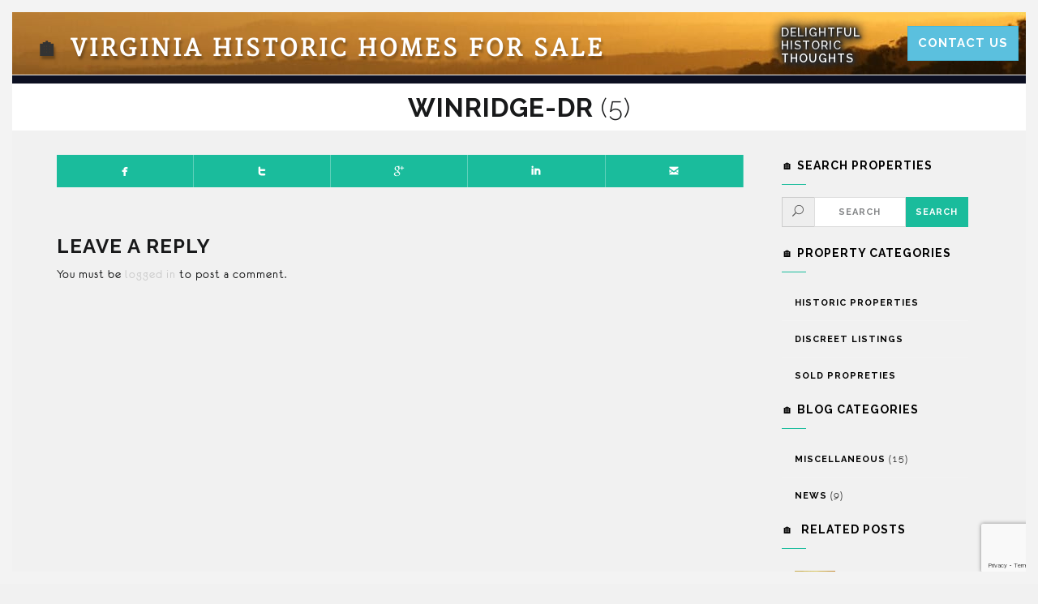

--- FILE ---
content_type: text/html; charset=UTF-8
request_url: http://virginiahistorichomes.com/property/classic-and-timeless-bb-and-event-venue/attachment/winridge-dr-5/
body_size: 10989
content:
<!DOCTYPE html>
<html lang="en-US">

<head>
    <meta charset="UTF-8"/>
    <meta name="viewport" content="width=device-width, initial-scale=1.0">
    <link href='https://fonts.googleapis.com/css?family=Merriweather' rel='stylesheet' type='text/css'>
    <link rel="pingback" href="http://virginiahistorichomes.com/xmlrpc.php"/>
            <link rel="shortcut icon" href="http://virginiahistorichomes.com/wp-content/uploads/2016/06/favicon.ico">
    
    <!--[if IE]>
      <script src="http://html5shiv.googlecode.com/svn/trunk/html5.js"></script>
    <![endif]-->

    <!--[if lte IE 9 ]>
      <link href="http://virginiahistorichomes.com/wp-content/themes/luxuryvilla/styles/ie.css" rel="stylesheet" type="text/css">
    <![endif]-->

    <meta name='robots' content='index, follow, max-image-preview:large, max-snippet:-1, max-video-preview:-1' />
	<style>img:is([sizes="auto" i], [sizes^="auto," i]) { contain-intrinsic-size: 3000px 1500px }</style>
	
	<!-- This site is optimized with the Yoast SEO plugin v24.5 - https://yoast.com/wordpress/plugins/seo/ -->
	<title>winridge-dr (5) - 🏠 Virginia Historic Homes for Sale</title>
	<link rel="canonical" href="http://virginiahistorichomes.com/property/classic-and-timeless-bb-and-event-venue/attachment/winridge-dr-5/" />
	<meta property="og:locale" content="en_US" />
	<meta property="og:type" content="article" />
	<meta property="og:title" content="winridge-dr (5) - 🏠 Virginia Historic Homes for Sale" />
	<meta property="og:url" content="http://virginiahistorichomes.com/property/classic-and-timeless-bb-and-event-venue/attachment/winridge-dr-5/" />
	<meta property="og:site_name" content="🏠 Virginia Historic Homes for Sale" />
	<meta property="og:image" content="http://virginiahistorichomes.com/property/classic-and-timeless-bb-and-event-venue/attachment/winridge-dr-5" />
	<meta property="og:image:width" content="960" />
	<meta property="og:image:height" content="640" />
	<meta property="og:image:type" content="image/jpeg" />
	<meta name="twitter:card" content="summary_large_image" />
	<script type="application/ld+json" class="yoast-schema-graph">{"@context":"https://schema.org","@graph":[{"@type":"WebPage","@id":"http://virginiahistorichomes.com/property/classic-and-timeless-bb-and-event-venue/attachment/winridge-dr-5/","url":"http://virginiahistorichomes.com/property/classic-and-timeless-bb-and-event-venue/attachment/winridge-dr-5/","name":"winridge-dr (5) - 🏠 Virginia Historic Homes for Sale","isPartOf":{"@id":"http://virginiahistorichomes.com/#website"},"primaryImageOfPage":{"@id":"http://virginiahistorichomes.com/property/classic-and-timeless-bb-and-event-venue/attachment/winridge-dr-5/#primaryimage"},"image":{"@id":"http://virginiahistorichomes.com/property/classic-and-timeless-bb-and-event-venue/attachment/winridge-dr-5/#primaryimage"},"thumbnailUrl":"http://virginiahistorichomes.com/wp-content/uploads/2020/11/winridge-dr-5.jpg","datePublished":"2020-11-09T18:14:46+00:00","breadcrumb":{"@id":"http://virginiahistorichomes.com/property/classic-and-timeless-bb-and-event-venue/attachment/winridge-dr-5/#breadcrumb"},"inLanguage":"en-US","potentialAction":[{"@type":"ReadAction","target":["http://virginiahistorichomes.com/property/classic-and-timeless-bb-and-event-venue/attachment/winridge-dr-5/"]}]},{"@type":"ImageObject","inLanguage":"en-US","@id":"http://virginiahistorichomes.com/property/classic-and-timeless-bb-and-event-venue/attachment/winridge-dr-5/#primaryimage","url":"http://virginiahistorichomes.com/wp-content/uploads/2020/11/winridge-dr-5.jpg","contentUrl":"http://virginiahistorichomes.com/wp-content/uploads/2020/11/winridge-dr-5.jpg","width":960,"height":640},{"@type":"BreadcrumbList","@id":"http://virginiahistorichomes.com/property/classic-and-timeless-bb-and-event-venue/attachment/winridge-dr-5/#breadcrumb","itemListElement":[{"@type":"ListItem","position":1,"name":"Home","item":"http://virginiahistorichomes.com/"},{"@type":"ListItem","position":2,"name":"Under Contract","item":"http://virginiahistorichomes.com/property_category/under-contract/"},{"@type":"ListItem","position":3,"name":"Classic and Timeless B&#038;B and Event Venue","item":"http://virginiahistorichomes.com/property/classic-and-timeless-bb-and-event-venue/"},{"@type":"ListItem","position":4,"name":"winridge-dr (5)"}]},{"@type":"WebSite","@id":"http://virginiahistorichomes.com/#website","url":"http://virginiahistorichomes.com/","name":"🏠 Virginia Historic Homes for Sale","description":"Historic Homes Experts","potentialAction":[{"@type":"SearchAction","target":{"@type":"EntryPoint","urlTemplate":"http://virginiahistorichomes.com/?s={search_term_string}"},"query-input":{"@type":"PropertyValueSpecification","valueRequired":true,"valueName":"search_term_string"}}],"inLanguage":"en-US"}]}</script>
	<!-- / Yoast SEO plugin. -->


<link rel="alternate" type="application/rss+xml" title="🏠 Virginia Historic Homes for Sale &raquo; Feed" href="http://virginiahistorichomes.com/feed/" />
<link rel="alternate" type="application/rss+xml" title="🏠 Virginia Historic Homes for Sale &raquo; Comments Feed" href="http://virginiahistorichomes.com/comments/feed/" />
<link rel="alternate" type="application/rss+xml" title="🏠 Virginia Historic Homes for Sale &raquo; winridge-dr (5) Comments Feed" href="http://virginiahistorichomes.com/property/classic-and-timeless-bb-and-event-venue/attachment/winridge-dr-5/feed/" />
<script type="text/javascript">
/* <![CDATA[ */
window._wpemojiSettings = {"baseUrl":"https:\/\/s.w.org\/images\/core\/emoji\/15.0.3\/72x72\/","ext":".png","svgUrl":"https:\/\/s.w.org\/images\/core\/emoji\/15.0.3\/svg\/","svgExt":".svg","source":{"concatemoji":"http:\/\/virginiahistorichomes.com\/wp-includes\/js\/wp-emoji-release.min.js"}};
/*! This file is auto-generated */
!function(i,n){var o,s,e;function c(e){try{var t={supportTests:e,timestamp:(new Date).valueOf()};sessionStorage.setItem(o,JSON.stringify(t))}catch(e){}}function p(e,t,n){e.clearRect(0,0,e.canvas.width,e.canvas.height),e.fillText(t,0,0);var t=new Uint32Array(e.getImageData(0,0,e.canvas.width,e.canvas.height).data),r=(e.clearRect(0,0,e.canvas.width,e.canvas.height),e.fillText(n,0,0),new Uint32Array(e.getImageData(0,0,e.canvas.width,e.canvas.height).data));return t.every(function(e,t){return e===r[t]})}function u(e,t,n){switch(t){case"flag":return n(e,"\ud83c\udff3\ufe0f\u200d\u26a7\ufe0f","\ud83c\udff3\ufe0f\u200b\u26a7\ufe0f")?!1:!n(e,"\ud83c\uddfa\ud83c\uddf3","\ud83c\uddfa\u200b\ud83c\uddf3")&&!n(e,"\ud83c\udff4\udb40\udc67\udb40\udc62\udb40\udc65\udb40\udc6e\udb40\udc67\udb40\udc7f","\ud83c\udff4\u200b\udb40\udc67\u200b\udb40\udc62\u200b\udb40\udc65\u200b\udb40\udc6e\u200b\udb40\udc67\u200b\udb40\udc7f");case"emoji":return!n(e,"\ud83d\udc26\u200d\u2b1b","\ud83d\udc26\u200b\u2b1b")}return!1}function f(e,t,n){var r="undefined"!=typeof WorkerGlobalScope&&self instanceof WorkerGlobalScope?new OffscreenCanvas(300,150):i.createElement("canvas"),a=r.getContext("2d",{willReadFrequently:!0}),o=(a.textBaseline="top",a.font="600 32px Arial",{});return e.forEach(function(e){o[e]=t(a,e,n)}),o}function t(e){var t=i.createElement("script");t.src=e,t.defer=!0,i.head.appendChild(t)}"undefined"!=typeof Promise&&(o="wpEmojiSettingsSupports",s=["flag","emoji"],n.supports={everything:!0,everythingExceptFlag:!0},e=new Promise(function(e){i.addEventListener("DOMContentLoaded",e,{once:!0})}),new Promise(function(t){var n=function(){try{var e=JSON.parse(sessionStorage.getItem(o));if("object"==typeof e&&"number"==typeof e.timestamp&&(new Date).valueOf()<e.timestamp+604800&&"object"==typeof e.supportTests)return e.supportTests}catch(e){}return null}();if(!n){if("undefined"!=typeof Worker&&"undefined"!=typeof OffscreenCanvas&&"undefined"!=typeof URL&&URL.createObjectURL&&"undefined"!=typeof Blob)try{var e="postMessage("+f.toString()+"("+[JSON.stringify(s),u.toString(),p.toString()].join(",")+"));",r=new Blob([e],{type:"text/javascript"}),a=new Worker(URL.createObjectURL(r),{name:"wpTestEmojiSupports"});return void(a.onmessage=function(e){c(n=e.data),a.terminate(),t(n)})}catch(e){}c(n=f(s,u,p))}t(n)}).then(function(e){for(var t in e)n.supports[t]=e[t],n.supports.everything=n.supports.everything&&n.supports[t],"flag"!==t&&(n.supports.everythingExceptFlag=n.supports.everythingExceptFlag&&n.supports[t]);n.supports.everythingExceptFlag=n.supports.everythingExceptFlag&&!n.supports.flag,n.DOMReady=!1,n.readyCallback=function(){n.DOMReady=!0}}).then(function(){return e}).then(function(){var e;n.supports.everything||(n.readyCallback(),(e=n.source||{}).concatemoji?t(e.concatemoji):e.wpemoji&&e.twemoji&&(t(e.twemoji),t(e.wpemoji)))}))}((window,document),window._wpemojiSettings);
/* ]]> */
</script>
<style id='wp-emoji-styles-inline-css' type='text/css'>

	img.wp-smiley, img.emoji {
		display: inline !important;
		border: none !important;
		box-shadow: none !important;
		height: 1em !important;
		width: 1em !important;
		margin: 0 0.07em !important;
		vertical-align: -0.1em !important;
		background: none !important;
		padding: 0 !important;
	}
</style>
<link rel='stylesheet' id='contact-form-7-css' href='http://virginiahistorichomes.com/wp-content/plugins/contact-form-7/includes/css/styles.css' type='text/css' media='all' />
<link rel='stylesheet' id='related-posts-by-taxonomy-css' href='http://virginiahistorichomes.com/wp-content/plugins/related-posts-by-taxonomy/includes/assets/css/styles.css' type='text/css' media='all' />
<link rel='stylesheet' id='luxuryvilla-bootstrap-css' href='http://virginiahistorichomes.com/wp-content/themes/luxuryvilla/assets/bootstrap/css/bootstrap.min.css' type='text/css' media='all' />
<link rel='stylesheet' id='luxuryvilla-font-elegant-css' href='http://virginiahistorichomes.com/wp-content/themes/luxuryvilla/assets/elegant-font/style.css' type='text/css' media='all' />
<link rel='stylesheet' id='luxuryvilla-font-social-css' href='http://virginiahistorichomes.com/wp-content/themes/luxuryvilla/assets/social-font/stylesheets.css' type='text/css' media='all' />
<link rel='stylesheet' id='luxuryvilla-font-entypo-css' href='http://virginiahistorichomes.com/wp-content/themes/luxuryvilla/assets/meteor-entypo/fonts-entypo.css' type='text/css' media='all' />
<link rel='stylesheet' id='luxuryvilla-property-font-css' href='http://virginiahistorichomes.com/wp-content/themes/luxuryvilla/assets/property-fonts/styles.css' type='text/css' media='all' />
<link rel='stylesheet' id='owlcarouselbase-css' href='http://virginiahistorichomes.com/wp-content/themes/luxuryvilla/styles/owl.carousel.css' type='text/css' media='all' />
<link rel='stylesheet' id='owlcarouseltheme-css' href='http://virginiahistorichomes.com/wp-content/themes/luxuryvilla/styles/owl.theme.css' type='text/css' media='all' />
<link rel='stylesheet' id='owlcarouseltransitions-css' href='http://virginiahistorichomes.com/wp-content/themes/luxuryvilla/styles/owl.transitions.css' type='text/css' media='all' />
<link rel='stylesheet' id='minimalect-css' href='http://virginiahistorichomes.com/wp-content/themes/luxuryvilla/styles/jquery.minimalect.css' type='text/css' media='all' />
<link rel='stylesheet' id='bootval-css' href='http://virginiahistorichomes.com/wp-content/themes/luxuryvilla/assets/bootstrap-validator/css/bootstrapValidator.css' type='text/css' media='all' />
<link rel='stylesheet' id='luxuryvilla-default-css' href='http://virginiahistorichomes.com/wp-content/themes/luxuryvilla/style.css' type='text/css' media='all' />
<link rel='stylesheet' id='fancybox-css' href='http://virginiahistorichomes.com/wp-content/plugins/easy-fancybox/fancybox/1.5.4/jquery.fancybox.min.css' type='text/css' media='screen' />
<style id='fancybox-inline-css' type='text/css'>
#fancybox-outer{background:#ffffff}#fancybox-content{background:#ffffff;border-color:#ffffff;color:#000000;}#fancybox-title,#fancybox-title-float-main{color:#fff}
</style>
<script type="text/javascript" src="http://virginiahistorichomes.com/wp-includes/js/jquery/jquery.min.js" id="jquery-core-js"></script>
<script type="text/javascript" src="http://virginiahistorichomes.com/wp-includes/js/jquery/jquery-migrate.min.js" id="jquery-migrate-js"></script>
<link rel="https://api.w.org/" href="http://virginiahistorichomes.com/wp-json/" /><link rel="alternate" title="JSON" type="application/json" href="http://virginiahistorichomes.com/wp-json/wp/v2/media/185805" /><link rel="EditURI" type="application/rsd+xml" title="RSD" href="http://virginiahistorichomes.com/xmlrpc.php?rsd" />
<meta name="generator" content="WordPress 6.7.4" />
<link rel='shortlink' href='http://virginiahistorichomes.com/?p=185805' />
<link rel="alternate" title="oEmbed (JSON)" type="application/json+oembed" href="http://virginiahistorichomes.com/wp-json/oembed/1.0/embed?url=http%3A%2F%2Fvirginiahistorichomes.com%2Fproperty%2Fclassic-and-timeless-bb-and-event-venue%2Fattachment%2Fwinridge-dr-5%2F" />
<link rel="alternate" title="oEmbed (XML)" type="text/xml+oembed" href="http://virginiahistorichomes.com/wp-json/oembed/1.0/embed?url=http%3A%2F%2Fvirginiahistorichomes.com%2Fproperty%2Fclassic-and-timeless-bb-and-event-venue%2Fattachment%2Fwinridge-dr-5%2F&#038;format=xml" />

        

			<link href='//fonts.googleapis.com/css?family=Raleway:100,200,300,400,500,600,700,800,900' rel='stylesheet' type='text/css'>
	
	

	<style type="text/css">

		body {
						color: #18191a;
		
					}

		.gm-style {
			font-family: eurofurence regular;
			font-size: 16px;
		}

		p.meta a,
		article.post h2.entry-title,
		article.post h2.entry-title a,
		article.post h2.entry-title a:hover,
		body.search article.page h2.entry-title,
		body.search article.page h2.entry-title a,
		body.search article.page h2.entry-title a:hover,
		body.search article.property_cpt h2.entry-title,
		body.search article.property_cpt h2.entry-title a,
		body.search article.property_cpt h2.entry-title a:hover,
		article.post footer ul.post-tags li a,
		.featured-icon-box h5,
		.featured-image-box h5 {
			font-family: eurofurence regular;
		}

		p.meta a,
		article.post footer ul.post-tags li a,
		.nav-pills > li > a,
		.categories_filter a,
		.contact-map-wrapper .contact-map-overlay .contact-map-address-wrapper a.gg-contact-email,
		.contact-map-address-wrapper,
		.wpb_content_element .wpb_tour_tabs_wrapper .wpb_tabs_nav a,
		.wpb_content_element .wpb_accordion_header a,
		.room-wrapper .room-price,
		.widget.widget_archive a,
		.widget.widget_calendar a,
		.widget.widget_categories a,
		.widget.widget_pages a,
		.widget.widget_meta a,
		.widget.widget_recent_comments a,
		.widget.widget_recent_entries a,
		.widget.widget_tag_cloud a,
		.widget.widget_nav_menu a,
		a.more-link,
		h1, 
		h2,
		h3,
		h4,
		h5,
		h6,
		cite,
		.btn,
		legend,
		.form-control,
		#site-title a.brand,
		#site-title small,
		#main-menu.nav > li > a,
		.dropdown-menu > li > a,
		.dropdown-header,
		.datepicker td,
		.datepicker th,
		.slideshow-property-meta ul.property-meta,
		.single-property-content ul.property-meta,
		.homepage-var3-property-meta ul.property-meta,
		.homepage-var5-property-meta ul.property-meta,
		.single-property-img-caption,
		.single-property-content-area .post-social .gg-share,
		.pagination > li > a,
		.pagination > li > span,
		.error404 #content .gg-404,
		#areas-map-controls .ullist li a,
		.contact-map-wrapper .contact-map-overlay .contact-map-address-wrapper,
		.booking-form-wrapper.form-inline label,
		.booking-form-wrapper legend span,
		.booking-form-wrapper #gg-ajax-rooms .radio label .gg-room-name,
		.booking-form-wrapper #gg-ajax-rooms .radio label .gg-room-type,
		.booking-form-wrapper #gg-ajax-rooms .radio label .gg-room-price,
		.vc_progress_bar .vc_single_bar small.vc_label,
		.counter-holder p,
		.panel-heading,
		.minict_wrapper,
		.minict_wrapper span {
			font-family: Raleway;
		}

		/* Link colors */
		
		/* Headings colors */
		
		/* Primary colors */
		
		
		
	</style>
    <style type="text/css" id="custom-background-css">
body.custom-background { background-color: #f1f1f1; }
</style>
	</head>
<body class="attachment attachment-template-default single single-attachment postid-185805 attachmentid-185805 attachment-jpeg custom-background wpb-is-off" style="background-image: url(
http://virginiahistorichomes.com/wp-content/uploads/2016/06/historic.jpg
);background-repeat: no-repeat">

<!-- Site border -->
<div id="site-border-left"></div>
<div id="site-border-right"></div>
<div id="site-border-top"></div>
<div id="site-border-bottom"></div>

<!-- Preloader -->
<div id="ip-container">

<div class="ip-header">
  <div class="ip-loader">
  </div>
</div>

<div id="loader" class="pageload-overlay" data-opening="M 0,0 80,-10 80,60 0,70 0,0" data-closing="M 0,-10 80,-20 80,-10 0,0 0,-10"></div><!-- /pageload-overlay -->


<header class="site-header default header-style2" role="banner">

<nav role="navigation">
    <div class="navbar navbar-default navbar-static-top">
        <div class="container-fluid">

            <!-- Brand and toggle get grouped for better mobile display -->

            <div class="navbar-header" style="padding-top: 0.8em;">
              <button type="button" class="navbar-toggle" data-toggle="collapse" data-target="#main-navbar-collapse">
                <span class="sr-only">Toggle navigation</span>
                <span class="icon-bar"></span>
                <span class="icon-bar"></span>
                <span class="icon-bar"></span>
              </button>
                <!-- Begin logo -->
                <div class="logo-wrapper">
<div id="site-title" class="text"><a class="brand" href="http://virginiahistorichomes.com/" title="🏠 Virginia Historic Homes for Sale" rel="home"><span class='gg-first-word'>🏠</span> Virginia Historic Homes for Sale</a></div>
</div>    
                <!-- End logo -->


            </div>



            <div class="navbar-collapse collapse" id="main-navbar-collapse">
            
                <!-- Begin Main Navigation -->
                <ul id="main-menu" class="nav  navbar-nav col-md-3"><li data-toggle="collapse" data-target=".in"  id="menu-item-766" class="menu-item menu-item-type-custom menu-item-object-custom menu-item-766 col-sm-6 col-md-6"><a title="Delightful Historic Thoughts" href="http://virginiahistorichomes.com/blog">Delightful Historic Thoughts</a></li>
<li data-toggle="collapse" data-target=".in"  id="menu-item-765" class="menu-item menu-item-type-custom menu-item-object-custom menu-item-765 col-sm-6 col-md-6"><a title="&lt;button type=&quot;button&quot; class=&quot;btn btn-info&quot; style=&quot;font-size:15px;&quot; title=&quot;Contact Us&quot;&gt;Contact Us&lt;/button&gt;" href="http://virginiahistorichomes.com/contact/"><button type="button" class="btn btn-info" style="font-size:15px;" title="Contact Us">Contact Us</button></a></li>
</ul>                <!-- End Main Navigation -->

                <!-- Property select -->
                <!-- 

 -->

                <!-- WPML -->
                                <div class="gg-wpml-header pull-right">
                 
                </div>
                            </div>
        </div>
    </div>
</nav>

</header>
<!-- End Header. Begin Template Content -->



    
    
            
        
        <section id="subheader" class="">
            
            
                        <div class="container-fluid">
                <div class="row">
                    <div class="col-md-12">
                        
                        <header class="page-title">
                            <h1><span class='gg-first-word'>winridge-dr</span> (5)</h1>
                        </header>

                    </div><!--/.col-md-12 -->
                </div><!--/.row -->
            </div>
            
            
        </section>
        

<section id="content">
    <div class="container">
        <div class="row">
            <div class="col-xs-12 col-md-9 pull-left">

                

<article id="post-185805" class="post-185805 attachment type-attachment status-inherit hentry">

	
	<div class="article-wrapper">
		<header class="entry-header">
			<div class="article-header-body no-border">
				
								<p class="meta"><span class="post-date"><i class="icon_clock_alt"></i> <a href="http://virginiahistorichomes.com/property/classic-and-timeless-bb-and-event-venue/attachment/winridge-dr-5/" title="1:14 pm" rel="bookmark"><time class="entry-date" datetime="2020-11-09T13:14:46-05:00">November 9, 2020</time></a></span><span class="post-comments"><i class="icon_comment_alt"></i> <a href="http://virginiahistorichomes.com/property/classic-and-timeless-bb-and-event-venue/attachment/winridge-dr-5/#respond">No Comments</a></span></p>
					

			</div>
		</header><!-- .entry-header -->

							
				<footer class="entry-meta">
								</footer><!-- .entry-meta -->
			</div><!-- .article-wrapper -->
</article><!-- #post -->
              
                               
                
<div class="post-social">
	<div class="row">
		<div class="col-md-12">
			<ul class="nav nav-justified">                   
		    	<li><a class="symbol social-facebook" title="facebook" target="_blank" href="http://www.facebook.com/sharer.php?u=http://virginiahistorichomes.com/property/classic-and-timeless-bb-and-event-venue/attachment/winridge-dr-5/&amp;images=http://virginiahistorichomes.com/wp-content/uploads/2020/11/winridge-dr-5-150x150.jpg"></a></li>
		        <li><a class="symbol social-twitter" title="twitter" target="_blank" href="https://twitter.com/share?url=http://virginiahistorichomes.com/property/classic-and-timeless-bb-and-event-venue/attachment/winridge-dr-5/&amp;text=Check out this http://virginiahistorichomes.com/property/classic-and-timeless-bb-and-event-venue/attachment/winridge-dr-5/"></a></li>
		        <li><a class="symbol social-google" title="googleplus" target="_blank" href="https://plus.google.com/share?url=http://virginiahistorichomes.com/property/classic-and-timeless-bb-and-event-venue/attachment/winridge-dr-5/"></a></li>
		        <li><a class="symbol social-linkedin" title="linkedin" target="_blank" href="http://www.linkedin.com/shareArticle?mini=true&amp;url=http://virginiahistorichomes.com/property/classic-and-timeless-bb-and-event-venue/attachment/winridge-dr-5/"></a></li>
		        <li><a class="symbol social-send" title="email" href="mailto:?subject=winridge-dr%20%285%29&amp;body=http://virginiahistorichomes.com/property/classic-and-timeless-bb-and-event-venue/attachment/winridge-dr-5/"></a></li>
		    </ul>
		</div>
	
    </div>    
</div>                <div id="comments" class="comments-area">
    
	<div id="respond" class="comment-respond">
		<h3 id="reply-title" class="comment-reply-title">Leave a Reply <small><a rel="nofollow" id="cancel-comment-reply-link" href="/property/classic-and-timeless-bb-and-event-venue/attachment/winridge-dr-5/#respond" style="display:none;">Cancel reply</a></small></h3><p class="must-log-in">You must be <a href="http://virginiahistorichomes.com/wp-login.php?redirect_to=http%3A%2F%2Fvirginiahistorichomes.com%2Fproperty%2Fclassic-and-timeless-bb-and-event-venue%2Fattachment%2Fwinridge-dr-5%2F">logged in</a> to post a comment.</p>	</div><!-- #respond -->
	</div><!-- #comments .comments-area -->            </div><!-- /.col-9 col-sm-9 col-lg-9 -->

                        <div class="col-xs-12 col-md-3 pull-right">
                <aside class="sidebar-nav">
                    

    <div id="text-21" class="widget widget_text"><h4 class="widget-title"><span class='gg-first-word'>🏠</span> Search Properties</h4>			<div class="textwidget"><form role="search" method="get" id="searchform" class="form-inline" action="/" style="margin-bottom: 0px;">
	<div class="input-group">
	<span class="input-group-addon"><i class="icon_search"></i></span>
	<input class="form-control " type="text" value="" placeholder="Search" name="s" id="s" />
	<span class="input-group-btn">
  		<input type="hidden" name="post_type" value="property_cpt" />
		<input class="btn btn-primary " type="submit" name="submit" id="searchsubmit" value="Search" />
	</span>

</form></div></div>
		</div><div id="nav_menu-4" class="widget widget_nav_menu"><h4 class="widget-title"><span class='gg-first-word'>🏠</span> Property Categories</h4><div class="menu-property-categories-container"><ul id="menu-property-categories" class="menu"><li id="menu-item-768" class="menu-item menu-item-type-custom menu-item-object-custom menu-item-768"><a href="http://virginiahistorichomes.com/property_category/historic-properties/">Historic Properties</a></li>
<li id="menu-item-767" class="menu-item menu-item-type-custom menu-item-object-custom menu-item-767"><a href="http://virginiahistorichomes.com/property_category/discreet-listings/">Discreet Listings</a></li>
<li id="menu-item-2011" class="menu-item menu-item-type-custom menu-item-object-custom menu-item-2011"><a href="http://virginiahistorichomes.com/property_category/sold/">Sold Propreties</a></li>
</ul></div></div><div id="categories-4" class="widget widget_categories"><h4 class="widget-title"><span class='gg-first-word'>🏠</span> BLOG CATEGORIES</h4>
			<ul>
					<li class="cat-item cat-item-2"><a href="http://virginiahistorichomes.com/category/miscellaneous/">Miscellaneous</a> (15)
</li>
	<li class="cat-item cat-item-1"><a href="http://virginiahistorichomes.com/category/news/">News</a> (9)
</li>
			</ul>

			</div><div id="gg_recent_posts_widget-2" class="widget recent_post_thumbnails"><h4 class="widget-title"><span class='gg-first-word'>🏠&nbsp;</span> RELATED POSTS</h4>
		<ul class="media-list">
		  				 
			 <li class="media">
			 
			 	<a class="pull-left" href="http://virginiahistorichomes.com/miscellaneous/discovering-the-history-of-your-property/" title="Discovering the History of your Property">
				 	<img class="media-object" src="http://virginiahistorichomes.com/wp-content/uploads/2023/02/discover-this-history-of-your-home-50x50.webp" />				</a>

				<div class="media-body">
			      <h4 class="media-heading"><a href="http://virginiahistorichomes.com/miscellaneous/discovering-the-history-of-your-property/" title="Discovering the History of your Property">Discovering the History of your Property</a></h4>
			      <span class="post-date">February 16, 2023</span>
			    </div>
								 
			 </li>
		  	
		  				 
			 <li class="media">
			 
			 	<a class="pull-left" href="http://virginiahistorichomes.com/miscellaneous/visit-3-historic-presidential-homes-in-one-trip/" title="Visit 3 Historic Presidential Homes In One Trip">
				 	<img class="media-object" src="http://virginiahistorichomes.com/wp-content/uploads/2022/06/monticello-719876_960_720-50x50.webp" />				</a>

				<div class="media-body">
			      <h4 class="media-heading"><a href="http://virginiahistorichomes.com/miscellaneous/visit-3-historic-presidential-homes-in-one-trip/" title="Visit 3 Historic Presidential Homes In One Trip">Visit 3 Historic Presidential Homes In One Trip</a></h4>
			      <span class="post-date">June 16, 2022</span>
			    </div>
								 
			 </li>
		  	
		  				 
			 <li class="media">
			 
			 	<a class="pull-left" href="http://virginiahistorichomes.com/miscellaneous/danville-virginia-a-perfect-place-to-find-a-historic-home/" title="Danville, Virginia A Perfect Place To Find A  Historic Home ">
				 	<img class="media-object" src="http://virginiahistorichomes.com/wp-content/uploads/2022/04/historic-house-g1f70fad31_1280-50x50.webp" />				</a>

				<div class="media-body">
			      <h4 class="media-heading"><a href="http://virginiahistorichomes.com/miscellaneous/danville-virginia-a-perfect-place-to-find-a-historic-home/" title="Danville, Virginia A Perfect Place To Find A  Historic Home ">Danville, Virginia A Perfect Place To Find A  Historic Home </a></h4>
			      <span class="post-date">April 28, 2022</span>
			    </div>
								 
			 </li>
		  	
		  				 
			 <li class="media">
			 
			 	<a class="pull-left" href="http://virginiahistorichomes.com/miscellaneous/historic-homes-off-the-beaten-path/" title="Historic Homes off the Beaten Path">
				 	<img class="media-object" src="http://virginiahistorichomes.com/wp-content/uploads/2022/03/whalehead-house-4066964_1280-50x50.jpg" />				</a>

				<div class="media-body">
			      <h4 class="media-heading"><a href="http://virginiahistorichomes.com/miscellaneous/historic-homes-off-the-beaten-path/" title="Historic Homes off the Beaten Path">Historic Homes off the Beaten Path</a></h4>
			      <span class="post-date">March 9, 2022</span>
			    </div>
								 
			 </li>
		  	
		  			  	</ul>
		  	<div class="clearfix"></div>
		</div><div id="text-16" class="widget widget_text"><h4 class="widget-title"><span class='gg-first-word'>🏠</span> Social Media</h4>			<div class="textwidget"><a href="https://www.facebook.com/Virginia-Historic-Homes-277599585933208/" target="_blank" /><img src="http://virginiahistorichomes.com/wp-content/uploads/2016/07/fb-follow.png" /></a></div>
		</div>                </aside>
                <!--/aside .sidebar-nav -->
            </div><!-- /.col-4 col-sm-4 col-lg-4 -->
                    </div><!-- /.row -->
    </div><!--/.container -->    
</section>
                    <footer class="site-footer">
                <div class="container-fluid">
                    








<div class="footer-widgets-holder">	

	<div class="row">	


		
		<div class="col-md-9">

		<div id="text-13" class="widget widget_text">			<div class="textwidget">&nbsp;</div>
		</div><div id="text-14" class="widget widget_text"><h4 class="widget-title"><span class='gg-first-word'>LIVE</span> YOUR DREAM</h4>			<div class="textwidget"><img src="http://virginiahistorichomes.com/wp-content/uploads/2016/06/historic1.jpg">
<br />
<br />
<br />
<img src="http://virginiahistorichomes.com/wp-content/uploads/2017/02/ve-disclaimer-min.jpg"></div>
		</div>
		</div>


		

		
		<div class="col-md-3">

			<div id="text-10" class="widget widget_text">			<div class="textwidget"><strong id="discreet">&nbsp;</strong></div>
		</div><div id="text-11" class="widget widget_text"><h4 class="widget-title"><span class='gg-first-word'>🏠</span> PRIVATELY MARKETED HISTORIC HOMES</h4>			<div class="textwidget">VirginiaHistoricHomes.com discretely represents several distinguished Historic homes located in Virginia as well as along the East Coast. Contact us for information on these limited properties.
<br /><br />
Due to the delicate nature of selling many of these properties, owners chose to privately and discretely market.
<br /><br />
VirginiaHistoricHomes.com works closely with a number of sellers who have historic properties that are privately available for sale.
<br /><br />
If you are in the decision making process of purchasing or selling historic properties please contact Rick Walden at (434) 981-5923 for more information.</div>
		</div><div id="text-12" class="widget widget_text"><h4 class="widget-title"><span class='gg-first-word'>INQUIRE</span> FOR MORE DETAILS</h4>			<div class="textwidget"><div style="overflow: hidden;">
<div class="wpcf7 no-js" id="wpcf7-f1776-o1" lang="en-US" dir="ltr" data-wpcf7-id="1776">
<div class="screen-reader-response"><p role="status" aria-live="polite" aria-atomic="true"></p> <ul></ul></div>
<form action="/property/classic-and-timeless-bb-and-event-venue/attachment/winridge-dr-5/#wpcf7-f1776-o1" method="post" class="wpcf7-form init" aria-label="Contact form" novalidate="novalidate" data-status="init">
<div style="display: none;">
<input type="hidden" name="_wpcf7" value="1776" />
<input type="hidden" name="_wpcf7_version" value="6.0.4" />
<input type="hidden" name="_wpcf7_locale" value="en_US" />
<input type="hidden" name="_wpcf7_unit_tag" value="wpcf7-f1776-o1" />
<input type="hidden" name="_wpcf7_container_post" value="0" />
<input type="hidden" name="_wpcf7_posted_data_hash" value="" />
<input type="hidden" name="_wpcf7_recaptcha_response" value="" />
</div>
<p><span class="wpcf7-form-control-wrap" data-name="your-name"><input size="40" maxlength="400" class="wpcf7-form-control wpcf7-text wpcf7-validates-as-required" aria-required="true" aria-invalid="false" placeholder="Name" value="" type="text" name="your-name" /></span>
</p>
<p><span class="wpcf7-form-control-wrap" data-name="your-email"><input size="40" maxlength="400" class="wpcf7-form-control wpcf7-email wpcf7-validates-as-required wpcf7-text wpcf7-validates-as-email" aria-required="true" aria-invalid="false" placeholder="EMail" value="" type="email" name="your-email" /></span>
</p>
<p><span class="wpcf7-form-control-wrap" data-name="your-tel"><input size="40" maxlength="400" class="wpcf7-form-control wpcf7-tel wpcf7-text wpcf7-validates-as-tel" aria-invalid="false" placeholder="Telephone" value="" type="tel" name="your-tel" /></span>
</p>
<p><span class="wpcf7-form-control-wrap" data-name="your-beds"><select class="wpcf7-form-control wpcf7-select" aria-invalid="false" name="your-beds"><option value="">Beds</option><option value="1+">1+</option><option value="2+">2+</option><option value="3+">3+</option><option value="4+">4+</option><option value="5+">5+</option></select></span>
</p>
<p><span class="wpcf7-form-control-wrap" data-name="your-baths"><select class="wpcf7-form-control wpcf7-select" aria-invalid="false" name="your-baths"><option value="">Baths</option><option value="1+">1+</option><option value="2+">2+</option><option value="3+">3+</option><option value="4+">4+</option><option value="5+">5+</option></select></span>
</p>
<p><span class="wpcf7-form-control-wrap" data-name="your-price"><select class="wpcf7-form-control wpcf7-select" aria-invalid="false" name="your-price"><option value="$100,000 - $250,000">$100,000 - $250,000</option><option value="$250,000 - $500,000">$250,000 - $500,000</option><option value="$500,000 - $1,000,000">$500,000 - $1,000,000</option><option value="$1,000,000 - $2,500,000">$1,000,000 - $2,500,000</option><option value="$2,500,000+">$2,500,000+</option></select></span>
</p>
<p><span class="wpcf7-form-control-wrap" data-name="your-message"><textarea cols="40" rows="10" maxlength="2000" class="wpcf7-form-control wpcf7-textarea" aria-invalid="false" placeholder="MESSAGE" name="your-message"></textarea></span><br />

</p>
<p><input class="wpcf7-form-control wpcf7-submit has-spinner" type="submit" value="Send EMail" />
</p><div class="wpcf7-response-output" aria-hidden="true"></div>
</form>
</div>
</div></div>
		</div><div id="text-25" class="widget widget_text">			<div class="textwidget"><p>Equal Housing Opportunity.</p>
</div>
		</div>
		</div>
		

		<div class="clearfix visible-sm"></div>

		


	</div>

</div>



                </div><!-- /container -->
            </footer>
        
        
        </div><!-- /#ip-container -->
    
                    <script type="text/javascript">
                //<![CDATA[
                    var clicky_site_ids = clicky_site_ids || [];
clicky_site_ids.push(100969258);
(function() {
  var s = document.createElement('script');
  s.type = 'text/javascript';
  s.async = true;
  s.src = '//static.getclicky.com/js';
  ( document.getElementsByTagName('head')[0] || document.getElementsByTagName('body')[0] ).appendChild( s );
})();                //]]>
            </script>
        
        <link rel='stylesheet' id='magnific-css' href='http://virginiahistorichomes.com/wp-content/themes/luxuryvilla/styles/magnific-popup.css' type='text/css' media='all' />
<script type="text/javascript" src="http://virginiahistorichomes.com/wp-includes/js/dist/hooks.min.js" id="wp-hooks-js"></script>
<script type="text/javascript" src="http://virginiahistorichomes.com/wp-includes/js/dist/i18n.min.js" id="wp-i18n-js"></script>
<script type="text/javascript" id="wp-i18n-js-after">
/* <![CDATA[ */
wp.i18n.setLocaleData( { 'text direction\u0004ltr': [ 'ltr' ] } );
/* ]]> */
</script>
<script type="text/javascript" src="http://virginiahistorichomes.com/wp-content/plugins/contact-form-7/includes/swv/js/index.js" id="swv-js"></script>
<script type="text/javascript" id="contact-form-7-js-before">
/* <![CDATA[ */
var wpcf7 = {
    "api": {
        "root": "http:\/\/virginiahistorichomes.com\/wp-json\/",
        "namespace": "contact-form-7\/v1"
    },
    "cached": 1
};
/* ]]> */
</script>
<script type="text/javascript" src="http://virginiahistorichomes.com/wp-content/plugins/contact-form-7/includes/js/index.js" id="contact-form-7-js"></script>
<script type="text/javascript" src="http://virginiahistorichomes.com/wp-content/plugins/easy-utm-tracking-with-contact-form-7/js/ucf7_scripts.js" id="utm_contact_form7_scripts-js"></script>
<script type="text/javascript" src="http://virginiahistorichomes.com/wp-includes/js/comment-reply.min.js" id="comment-reply-js" async="async" data-wp-strategy="async"></script>
<script type="text/javascript" src="http://virginiahistorichomes.com/wp-content/themes/luxuryvilla/js/preload/modernizr.custom.js" id="modernizer-preloader-js"></script>
<script type="text/javascript" src="http://virginiahistorichomes.com/wp-content/themes/luxuryvilla/js/preload/pace.min.js" id="pace-js"></script>
<script type="text/javascript" src="http://virginiahistorichomes.com/wp-content/themes/luxuryvilla/js/preload/classie.js" id="classie-js"></script>
<script type="text/javascript" src="http://virginiahistorichomes.com/wp-content/themes/luxuryvilla/js/preload/main.js" id="main-js"></script>
<script type="text/javascript" src="http://virginiahistorichomes.com/wp-content/themes/luxuryvilla/assets/bootstrap/js/bootstrap.min.js" id="bootstrap-js-js"></script>
<script type="text/javascript" src="http://virginiahistorichomes.com/wp-content/themes/luxuryvilla/assets/bootstrap-validator/js/bootstrapValidator.js" id="bootval-js"></script>
<script type="text/javascript" src="http://virginiahistorichomes.com/wp-content/themes/luxuryvilla/js/hoverintent.js" id="hoverintent-js"></script>
<script type="text/javascript" src="http://virginiahistorichomes.com/wp-content/themes/luxuryvilla/js/placeholder.js" id="placeholder-js"></script>
<script type="text/javascript" src="http://virginiahistorichomes.com/wp-content/themes/luxuryvilla/js/owl.carousel.min.js" id="owlcarousel-js"></script>
<script type="text/javascript" src="http://virginiahistorichomes.com/wp-includes/js/imagesloaded.min.js" id="imagesloaded-js"></script>
<script type="text/javascript" src="http://virginiahistorichomes.com/wp-content/themes/luxuryvilla/js/jquery.minimalect.min.js" id="minimalect-js"></script>
<script type="text/javascript" src="http://virginiahistorichomes.com/wp-content/themes/luxuryvilla/js/jquery.nicescroll.min.js" id="nicescroll-js"></script>
<script type="text/javascript" src="http://virginiahistorichomes.com/wp-content/themes/luxuryvilla/assets/bootstrap-datepicker/js/bootstrap-datepicker-new.min.js" id="boot-datepicker-js"></script>
<script type="text/javascript" id="qrfjs-js-extra">
/* <![CDATA[ */
var ajax_object_qrf = {"ajax_url":"http:\/\/virginiahistorichomes.com\/wp-admin\/admin-ajax.php"};
/* ]]> */
</script>
<script type="text/javascript" src="http://virginiahistorichomes.com/wp-content/themes/luxuryvilla/js/qrf.js" id="qrfjs-js"></script>
<script type="text/javascript" id="cfjs-js-extra">
/* <![CDATA[ */
var ajax_object_cf = {"ajax_url":"http:\/\/virginiahistorichomes.com\/wp-admin\/admin-ajax.php"};
/* ]]> */
</script>
<script type="text/javascript" src="http://virginiahistorichomes.com/wp-content/themes/luxuryvilla/js/cf.js" id="cfjs-js"></script>
<script type="text/javascript" id="bfjs-js-extra">
/* <![CDATA[ */
var ajax_object_bf = {"ajax_url":"http:\/\/virginiahistorichomes.com\/wp-admin\/admin-ajax.php","js_alt_loading":"Loading..."};
/* ]]> */
</script>
<script type="text/javascript" src="http://virginiahistorichomes.com/wp-content/themes/luxuryvilla/js/bf.js" id="bfjs-js"></script>
<script type="text/javascript" id="propertyjs-js-extra">
/* <![CDATA[ */
var ajax_object_property = {"ajax_url":"http:\/\/virginiahistorichomes.com\/wp-admin\/admin-ajax.php"};
/* ]]> */
</script>
<script type="text/javascript" src="http://virginiahistorichomes.com/wp-content/themes/luxuryvilla/js/property.js" id="propertyjs-js"></script>
<script type="text/javascript" src="http://virginiahistorichomes.com/wp-content/themes/luxuryvilla/js/custom.js" id="custom-js"></script>
<script type="text/javascript" src="http://virginiahistorichomes.com/wp-content/plugins/easy-fancybox/vendor/purify.min.js" id="fancybox-purify-js"></script>
<script type="text/javascript" src="http://virginiahistorichomes.com/wp-content/plugins/easy-fancybox/fancybox/1.5.4/jquery.fancybox.min.js" id="jquery-fancybox-js"></script>
<script type="text/javascript" id="jquery-fancybox-js-after">
/* <![CDATA[ */
var fb_timeout, fb_opts={'autoScale':true,'showCloseButton':true,'width':560,'height':340,'margin':20,'pixelRatio':'false','padding':10,'centerOnScroll':false,'enableEscapeButton':true,'speedIn':300,'speedOut':300,'overlayShow':true,'hideOnOverlayClick':true,'overlayColor':'#000','overlayOpacity':0.6,'minViewportWidth':320,'minVpHeight':320,'disableCoreLightbox':'true','enableBlockControls':'true','fancybox_openBlockControls':'true' };
if(typeof easy_fancybox_handler==='undefined'){
var easy_fancybox_handler=function(){
jQuery([".nolightbox","a.wp-block-file__button","a.pin-it-button","a[href*='pinterest.com\/pin\/create']","a[href*='facebook.com\/share']","a[href*='twitter.com\/share']"].join(',')).addClass('nofancybox');
jQuery('a.fancybox-close').on('click',function(e){e.preventDefault();jQuery.fancybox.close()});
/* IMG */
						var unlinkedImageBlocks=jQuery(".wp-block-image > img:not(.nofancybox,figure.nofancybox>img)");
						unlinkedImageBlocks.wrap(function() {
							var href = jQuery( this ).attr( "src" );
							return "<a href='" + href + "'></a>";
						});
var fb_IMG_select=jQuery('a[href*=".jpg" i]:not(.nofancybox,li.nofancybox>a,figure.nofancybox>a),area[href*=".jpg" i]:not(.nofancybox),a[href*=".png" i]:not(.nofancybox,li.nofancybox>a,figure.nofancybox>a),area[href*=".png" i]:not(.nofancybox),a[href*=".webp" i]:not(.nofancybox,li.nofancybox>a,figure.nofancybox>a),area[href*=".webp" i]:not(.nofancybox),a[href*=".jpeg" i]:not(.nofancybox,li.nofancybox>a,figure.nofancybox>a),area[href*=".jpeg" i]:not(.nofancybox)');
fb_IMG_select.addClass('fancybox image');
var fb_IMG_sections=jQuery('.gallery,.wp-block-gallery,.tiled-gallery,.wp-block-jetpack-tiled-gallery,.ngg-galleryoverview,.ngg-imagebrowser,.nextgen_pro_blog_gallery,.nextgen_pro_film,.nextgen_pro_horizontal_filmstrip,.ngg-pro-masonry-wrapper,.ngg-pro-mosaic-container,.nextgen_pro_sidescroll,.nextgen_pro_slideshow,.nextgen_pro_thumbnail_grid,.tiled-gallery');
fb_IMG_sections.each(function(){jQuery(this).find(fb_IMG_select).attr('rel','gallery-'+fb_IMG_sections.index(this));});
jQuery('a.fancybox,area.fancybox,.fancybox>a').each(function(){jQuery(this).fancybox(jQuery.extend(true,{},fb_opts,{'transition':'elastic','transitionIn':'elastic','transitionOut':'elastic','opacity':false,'hideOnContentClick':false,'titleShow':true,'titlePosition':'over','titleFromAlt':true,'showNavArrows':true,'enableKeyboardNav':true,'cyclic':false,'mouseWheel':'true','changeSpeed':250,'changeFade':300}))});
};};
var easy_fancybox_auto=function(){setTimeout(function(){jQuery('a#fancybox-auto,#fancybox-auto>a').first().trigger('click')},1000);};
jQuery(easy_fancybox_handler);jQuery(document).on('post-load',easy_fancybox_handler);
jQuery(easy_fancybox_auto);
/* ]]> */
</script>
<script type="text/javascript" src="http://virginiahistorichomes.com/wp-content/plugins/easy-fancybox/vendor/jquery.easing.min.js" id="jquery-easing-js"></script>
<script type="text/javascript" src="http://virginiahistorichomes.com/wp-content/plugins/easy-fancybox/vendor/jquery.mousewheel.min.js" id="jquery-mousewheel-js"></script>
<script type="text/javascript" src="https://www.google.com/recaptcha/api.js?render=6LdfrYAUAAAAAJW1akU7cpr7p8reETDPT-oGJv91" id="google-recaptcha-js"></script>
<script type="text/javascript" src="http://virginiahistorichomes.com/wp-includes/js/dist/vendor/wp-polyfill.min.js" id="wp-polyfill-js"></script>
<script type="text/javascript" id="wpcf7-recaptcha-js-before">
/* <![CDATA[ */
var wpcf7_recaptcha = {
    "sitekey": "6LdfrYAUAAAAAJW1akU7cpr7p8reETDPT-oGJv91",
    "actions": {
        "homepage": "homepage",
        "contactform": "contactform"
    }
};
/* ]]> */
</script>
<script type="text/javascript" src="http://virginiahistorichomes.com/wp-content/plugins/contact-form-7/modules/recaptcha/index.js" id="wpcf7-recaptcha-js"></script>
<script type="text/javascript" src="http://virginiahistorichomes.com/wp-content/themes/luxuryvilla/js/jquery.magnific-popup.min.js" id="magnific-js"></script>

<!-- Live Chat Button Code-->
<div id="live_chat_status"></div><script type="text/javascript" src="//cdn1.thelivechatsoftware.com/assets/liveadmins/virginiahistorichomes.com/chatloader.min.js" ></script>
<!-- End of Chat Button Code-->

    </body>
</html>
<!--
Performance optimized by W3 Total Cache. Learn more: https://www.boldgrid.com/w3-total-cache/

Page Caching using Disk: Enhanced 
Database Caching using Disk (Request-wide modification query)

Served from: virginiahistorichomes.com @ 2026-01-20 22:29:28 by W3 Total Cache
-->

--- FILE ---
content_type: text/html; charset=utf-8
request_url: https://www.google.com/recaptcha/api2/anchor?ar=1&k=6LdfrYAUAAAAAJW1akU7cpr7p8reETDPT-oGJv91&co=aHR0cDovL3ZpcmdpbmlhaGlzdG9yaWNob21lcy5jb206ODA.&hl=en&v=PoyoqOPhxBO7pBk68S4YbpHZ&size=invisible&anchor-ms=20000&execute-ms=30000&cb=u3jkczyzolqe
body_size: 49910
content:
<!DOCTYPE HTML><html dir="ltr" lang="en"><head><meta http-equiv="Content-Type" content="text/html; charset=UTF-8">
<meta http-equiv="X-UA-Compatible" content="IE=edge">
<title>reCAPTCHA</title>
<style type="text/css">
/* cyrillic-ext */
@font-face {
  font-family: 'Roboto';
  font-style: normal;
  font-weight: 400;
  font-stretch: 100%;
  src: url(//fonts.gstatic.com/s/roboto/v48/KFO7CnqEu92Fr1ME7kSn66aGLdTylUAMa3GUBHMdazTgWw.woff2) format('woff2');
  unicode-range: U+0460-052F, U+1C80-1C8A, U+20B4, U+2DE0-2DFF, U+A640-A69F, U+FE2E-FE2F;
}
/* cyrillic */
@font-face {
  font-family: 'Roboto';
  font-style: normal;
  font-weight: 400;
  font-stretch: 100%;
  src: url(//fonts.gstatic.com/s/roboto/v48/KFO7CnqEu92Fr1ME7kSn66aGLdTylUAMa3iUBHMdazTgWw.woff2) format('woff2');
  unicode-range: U+0301, U+0400-045F, U+0490-0491, U+04B0-04B1, U+2116;
}
/* greek-ext */
@font-face {
  font-family: 'Roboto';
  font-style: normal;
  font-weight: 400;
  font-stretch: 100%;
  src: url(//fonts.gstatic.com/s/roboto/v48/KFO7CnqEu92Fr1ME7kSn66aGLdTylUAMa3CUBHMdazTgWw.woff2) format('woff2');
  unicode-range: U+1F00-1FFF;
}
/* greek */
@font-face {
  font-family: 'Roboto';
  font-style: normal;
  font-weight: 400;
  font-stretch: 100%;
  src: url(//fonts.gstatic.com/s/roboto/v48/KFO7CnqEu92Fr1ME7kSn66aGLdTylUAMa3-UBHMdazTgWw.woff2) format('woff2');
  unicode-range: U+0370-0377, U+037A-037F, U+0384-038A, U+038C, U+038E-03A1, U+03A3-03FF;
}
/* math */
@font-face {
  font-family: 'Roboto';
  font-style: normal;
  font-weight: 400;
  font-stretch: 100%;
  src: url(//fonts.gstatic.com/s/roboto/v48/KFO7CnqEu92Fr1ME7kSn66aGLdTylUAMawCUBHMdazTgWw.woff2) format('woff2');
  unicode-range: U+0302-0303, U+0305, U+0307-0308, U+0310, U+0312, U+0315, U+031A, U+0326-0327, U+032C, U+032F-0330, U+0332-0333, U+0338, U+033A, U+0346, U+034D, U+0391-03A1, U+03A3-03A9, U+03B1-03C9, U+03D1, U+03D5-03D6, U+03F0-03F1, U+03F4-03F5, U+2016-2017, U+2034-2038, U+203C, U+2040, U+2043, U+2047, U+2050, U+2057, U+205F, U+2070-2071, U+2074-208E, U+2090-209C, U+20D0-20DC, U+20E1, U+20E5-20EF, U+2100-2112, U+2114-2115, U+2117-2121, U+2123-214F, U+2190, U+2192, U+2194-21AE, U+21B0-21E5, U+21F1-21F2, U+21F4-2211, U+2213-2214, U+2216-22FF, U+2308-230B, U+2310, U+2319, U+231C-2321, U+2336-237A, U+237C, U+2395, U+239B-23B7, U+23D0, U+23DC-23E1, U+2474-2475, U+25AF, U+25B3, U+25B7, U+25BD, U+25C1, U+25CA, U+25CC, U+25FB, U+266D-266F, U+27C0-27FF, U+2900-2AFF, U+2B0E-2B11, U+2B30-2B4C, U+2BFE, U+3030, U+FF5B, U+FF5D, U+1D400-1D7FF, U+1EE00-1EEFF;
}
/* symbols */
@font-face {
  font-family: 'Roboto';
  font-style: normal;
  font-weight: 400;
  font-stretch: 100%;
  src: url(//fonts.gstatic.com/s/roboto/v48/KFO7CnqEu92Fr1ME7kSn66aGLdTylUAMaxKUBHMdazTgWw.woff2) format('woff2');
  unicode-range: U+0001-000C, U+000E-001F, U+007F-009F, U+20DD-20E0, U+20E2-20E4, U+2150-218F, U+2190, U+2192, U+2194-2199, U+21AF, U+21E6-21F0, U+21F3, U+2218-2219, U+2299, U+22C4-22C6, U+2300-243F, U+2440-244A, U+2460-24FF, U+25A0-27BF, U+2800-28FF, U+2921-2922, U+2981, U+29BF, U+29EB, U+2B00-2BFF, U+4DC0-4DFF, U+FFF9-FFFB, U+10140-1018E, U+10190-1019C, U+101A0, U+101D0-101FD, U+102E0-102FB, U+10E60-10E7E, U+1D2C0-1D2D3, U+1D2E0-1D37F, U+1F000-1F0FF, U+1F100-1F1AD, U+1F1E6-1F1FF, U+1F30D-1F30F, U+1F315, U+1F31C, U+1F31E, U+1F320-1F32C, U+1F336, U+1F378, U+1F37D, U+1F382, U+1F393-1F39F, U+1F3A7-1F3A8, U+1F3AC-1F3AF, U+1F3C2, U+1F3C4-1F3C6, U+1F3CA-1F3CE, U+1F3D4-1F3E0, U+1F3ED, U+1F3F1-1F3F3, U+1F3F5-1F3F7, U+1F408, U+1F415, U+1F41F, U+1F426, U+1F43F, U+1F441-1F442, U+1F444, U+1F446-1F449, U+1F44C-1F44E, U+1F453, U+1F46A, U+1F47D, U+1F4A3, U+1F4B0, U+1F4B3, U+1F4B9, U+1F4BB, U+1F4BF, U+1F4C8-1F4CB, U+1F4D6, U+1F4DA, U+1F4DF, U+1F4E3-1F4E6, U+1F4EA-1F4ED, U+1F4F7, U+1F4F9-1F4FB, U+1F4FD-1F4FE, U+1F503, U+1F507-1F50B, U+1F50D, U+1F512-1F513, U+1F53E-1F54A, U+1F54F-1F5FA, U+1F610, U+1F650-1F67F, U+1F687, U+1F68D, U+1F691, U+1F694, U+1F698, U+1F6AD, U+1F6B2, U+1F6B9-1F6BA, U+1F6BC, U+1F6C6-1F6CF, U+1F6D3-1F6D7, U+1F6E0-1F6EA, U+1F6F0-1F6F3, U+1F6F7-1F6FC, U+1F700-1F7FF, U+1F800-1F80B, U+1F810-1F847, U+1F850-1F859, U+1F860-1F887, U+1F890-1F8AD, U+1F8B0-1F8BB, U+1F8C0-1F8C1, U+1F900-1F90B, U+1F93B, U+1F946, U+1F984, U+1F996, U+1F9E9, U+1FA00-1FA6F, U+1FA70-1FA7C, U+1FA80-1FA89, U+1FA8F-1FAC6, U+1FACE-1FADC, U+1FADF-1FAE9, U+1FAF0-1FAF8, U+1FB00-1FBFF;
}
/* vietnamese */
@font-face {
  font-family: 'Roboto';
  font-style: normal;
  font-weight: 400;
  font-stretch: 100%;
  src: url(//fonts.gstatic.com/s/roboto/v48/KFO7CnqEu92Fr1ME7kSn66aGLdTylUAMa3OUBHMdazTgWw.woff2) format('woff2');
  unicode-range: U+0102-0103, U+0110-0111, U+0128-0129, U+0168-0169, U+01A0-01A1, U+01AF-01B0, U+0300-0301, U+0303-0304, U+0308-0309, U+0323, U+0329, U+1EA0-1EF9, U+20AB;
}
/* latin-ext */
@font-face {
  font-family: 'Roboto';
  font-style: normal;
  font-weight: 400;
  font-stretch: 100%;
  src: url(//fonts.gstatic.com/s/roboto/v48/KFO7CnqEu92Fr1ME7kSn66aGLdTylUAMa3KUBHMdazTgWw.woff2) format('woff2');
  unicode-range: U+0100-02BA, U+02BD-02C5, U+02C7-02CC, U+02CE-02D7, U+02DD-02FF, U+0304, U+0308, U+0329, U+1D00-1DBF, U+1E00-1E9F, U+1EF2-1EFF, U+2020, U+20A0-20AB, U+20AD-20C0, U+2113, U+2C60-2C7F, U+A720-A7FF;
}
/* latin */
@font-face {
  font-family: 'Roboto';
  font-style: normal;
  font-weight: 400;
  font-stretch: 100%;
  src: url(//fonts.gstatic.com/s/roboto/v48/KFO7CnqEu92Fr1ME7kSn66aGLdTylUAMa3yUBHMdazQ.woff2) format('woff2');
  unicode-range: U+0000-00FF, U+0131, U+0152-0153, U+02BB-02BC, U+02C6, U+02DA, U+02DC, U+0304, U+0308, U+0329, U+2000-206F, U+20AC, U+2122, U+2191, U+2193, U+2212, U+2215, U+FEFF, U+FFFD;
}
/* cyrillic-ext */
@font-face {
  font-family: 'Roboto';
  font-style: normal;
  font-weight: 500;
  font-stretch: 100%;
  src: url(//fonts.gstatic.com/s/roboto/v48/KFO7CnqEu92Fr1ME7kSn66aGLdTylUAMa3GUBHMdazTgWw.woff2) format('woff2');
  unicode-range: U+0460-052F, U+1C80-1C8A, U+20B4, U+2DE0-2DFF, U+A640-A69F, U+FE2E-FE2F;
}
/* cyrillic */
@font-face {
  font-family: 'Roboto';
  font-style: normal;
  font-weight: 500;
  font-stretch: 100%;
  src: url(//fonts.gstatic.com/s/roboto/v48/KFO7CnqEu92Fr1ME7kSn66aGLdTylUAMa3iUBHMdazTgWw.woff2) format('woff2');
  unicode-range: U+0301, U+0400-045F, U+0490-0491, U+04B0-04B1, U+2116;
}
/* greek-ext */
@font-face {
  font-family: 'Roboto';
  font-style: normal;
  font-weight: 500;
  font-stretch: 100%;
  src: url(//fonts.gstatic.com/s/roboto/v48/KFO7CnqEu92Fr1ME7kSn66aGLdTylUAMa3CUBHMdazTgWw.woff2) format('woff2');
  unicode-range: U+1F00-1FFF;
}
/* greek */
@font-face {
  font-family: 'Roboto';
  font-style: normal;
  font-weight: 500;
  font-stretch: 100%;
  src: url(//fonts.gstatic.com/s/roboto/v48/KFO7CnqEu92Fr1ME7kSn66aGLdTylUAMa3-UBHMdazTgWw.woff2) format('woff2');
  unicode-range: U+0370-0377, U+037A-037F, U+0384-038A, U+038C, U+038E-03A1, U+03A3-03FF;
}
/* math */
@font-face {
  font-family: 'Roboto';
  font-style: normal;
  font-weight: 500;
  font-stretch: 100%;
  src: url(//fonts.gstatic.com/s/roboto/v48/KFO7CnqEu92Fr1ME7kSn66aGLdTylUAMawCUBHMdazTgWw.woff2) format('woff2');
  unicode-range: U+0302-0303, U+0305, U+0307-0308, U+0310, U+0312, U+0315, U+031A, U+0326-0327, U+032C, U+032F-0330, U+0332-0333, U+0338, U+033A, U+0346, U+034D, U+0391-03A1, U+03A3-03A9, U+03B1-03C9, U+03D1, U+03D5-03D6, U+03F0-03F1, U+03F4-03F5, U+2016-2017, U+2034-2038, U+203C, U+2040, U+2043, U+2047, U+2050, U+2057, U+205F, U+2070-2071, U+2074-208E, U+2090-209C, U+20D0-20DC, U+20E1, U+20E5-20EF, U+2100-2112, U+2114-2115, U+2117-2121, U+2123-214F, U+2190, U+2192, U+2194-21AE, U+21B0-21E5, U+21F1-21F2, U+21F4-2211, U+2213-2214, U+2216-22FF, U+2308-230B, U+2310, U+2319, U+231C-2321, U+2336-237A, U+237C, U+2395, U+239B-23B7, U+23D0, U+23DC-23E1, U+2474-2475, U+25AF, U+25B3, U+25B7, U+25BD, U+25C1, U+25CA, U+25CC, U+25FB, U+266D-266F, U+27C0-27FF, U+2900-2AFF, U+2B0E-2B11, U+2B30-2B4C, U+2BFE, U+3030, U+FF5B, U+FF5D, U+1D400-1D7FF, U+1EE00-1EEFF;
}
/* symbols */
@font-face {
  font-family: 'Roboto';
  font-style: normal;
  font-weight: 500;
  font-stretch: 100%;
  src: url(//fonts.gstatic.com/s/roboto/v48/KFO7CnqEu92Fr1ME7kSn66aGLdTylUAMaxKUBHMdazTgWw.woff2) format('woff2');
  unicode-range: U+0001-000C, U+000E-001F, U+007F-009F, U+20DD-20E0, U+20E2-20E4, U+2150-218F, U+2190, U+2192, U+2194-2199, U+21AF, U+21E6-21F0, U+21F3, U+2218-2219, U+2299, U+22C4-22C6, U+2300-243F, U+2440-244A, U+2460-24FF, U+25A0-27BF, U+2800-28FF, U+2921-2922, U+2981, U+29BF, U+29EB, U+2B00-2BFF, U+4DC0-4DFF, U+FFF9-FFFB, U+10140-1018E, U+10190-1019C, U+101A0, U+101D0-101FD, U+102E0-102FB, U+10E60-10E7E, U+1D2C0-1D2D3, U+1D2E0-1D37F, U+1F000-1F0FF, U+1F100-1F1AD, U+1F1E6-1F1FF, U+1F30D-1F30F, U+1F315, U+1F31C, U+1F31E, U+1F320-1F32C, U+1F336, U+1F378, U+1F37D, U+1F382, U+1F393-1F39F, U+1F3A7-1F3A8, U+1F3AC-1F3AF, U+1F3C2, U+1F3C4-1F3C6, U+1F3CA-1F3CE, U+1F3D4-1F3E0, U+1F3ED, U+1F3F1-1F3F3, U+1F3F5-1F3F7, U+1F408, U+1F415, U+1F41F, U+1F426, U+1F43F, U+1F441-1F442, U+1F444, U+1F446-1F449, U+1F44C-1F44E, U+1F453, U+1F46A, U+1F47D, U+1F4A3, U+1F4B0, U+1F4B3, U+1F4B9, U+1F4BB, U+1F4BF, U+1F4C8-1F4CB, U+1F4D6, U+1F4DA, U+1F4DF, U+1F4E3-1F4E6, U+1F4EA-1F4ED, U+1F4F7, U+1F4F9-1F4FB, U+1F4FD-1F4FE, U+1F503, U+1F507-1F50B, U+1F50D, U+1F512-1F513, U+1F53E-1F54A, U+1F54F-1F5FA, U+1F610, U+1F650-1F67F, U+1F687, U+1F68D, U+1F691, U+1F694, U+1F698, U+1F6AD, U+1F6B2, U+1F6B9-1F6BA, U+1F6BC, U+1F6C6-1F6CF, U+1F6D3-1F6D7, U+1F6E0-1F6EA, U+1F6F0-1F6F3, U+1F6F7-1F6FC, U+1F700-1F7FF, U+1F800-1F80B, U+1F810-1F847, U+1F850-1F859, U+1F860-1F887, U+1F890-1F8AD, U+1F8B0-1F8BB, U+1F8C0-1F8C1, U+1F900-1F90B, U+1F93B, U+1F946, U+1F984, U+1F996, U+1F9E9, U+1FA00-1FA6F, U+1FA70-1FA7C, U+1FA80-1FA89, U+1FA8F-1FAC6, U+1FACE-1FADC, U+1FADF-1FAE9, U+1FAF0-1FAF8, U+1FB00-1FBFF;
}
/* vietnamese */
@font-face {
  font-family: 'Roboto';
  font-style: normal;
  font-weight: 500;
  font-stretch: 100%;
  src: url(//fonts.gstatic.com/s/roboto/v48/KFO7CnqEu92Fr1ME7kSn66aGLdTylUAMa3OUBHMdazTgWw.woff2) format('woff2');
  unicode-range: U+0102-0103, U+0110-0111, U+0128-0129, U+0168-0169, U+01A0-01A1, U+01AF-01B0, U+0300-0301, U+0303-0304, U+0308-0309, U+0323, U+0329, U+1EA0-1EF9, U+20AB;
}
/* latin-ext */
@font-face {
  font-family: 'Roboto';
  font-style: normal;
  font-weight: 500;
  font-stretch: 100%;
  src: url(//fonts.gstatic.com/s/roboto/v48/KFO7CnqEu92Fr1ME7kSn66aGLdTylUAMa3KUBHMdazTgWw.woff2) format('woff2');
  unicode-range: U+0100-02BA, U+02BD-02C5, U+02C7-02CC, U+02CE-02D7, U+02DD-02FF, U+0304, U+0308, U+0329, U+1D00-1DBF, U+1E00-1E9F, U+1EF2-1EFF, U+2020, U+20A0-20AB, U+20AD-20C0, U+2113, U+2C60-2C7F, U+A720-A7FF;
}
/* latin */
@font-face {
  font-family: 'Roboto';
  font-style: normal;
  font-weight: 500;
  font-stretch: 100%;
  src: url(//fonts.gstatic.com/s/roboto/v48/KFO7CnqEu92Fr1ME7kSn66aGLdTylUAMa3yUBHMdazQ.woff2) format('woff2');
  unicode-range: U+0000-00FF, U+0131, U+0152-0153, U+02BB-02BC, U+02C6, U+02DA, U+02DC, U+0304, U+0308, U+0329, U+2000-206F, U+20AC, U+2122, U+2191, U+2193, U+2212, U+2215, U+FEFF, U+FFFD;
}
/* cyrillic-ext */
@font-face {
  font-family: 'Roboto';
  font-style: normal;
  font-weight: 900;
  font-stretch: 100%;
  src: url(//fonts.gstatic.com/s/roboto/v48/KFO7CnqEu92Fr1ME7kSn66aGLdTylUAMa3GUBHMdazTgWw.woff2) format('woff2');
  unicode-range: U+0460-052F, U+1C80-1C8A, U+20B4, U+2DE0-2DFF, U+A640-A69F, U+FE2E-FE2F;
}
/* cyrillic */
@font-face {
  font-family: 'Roboto';
  font-style: normal;
  font-weight: 900;
  font-stretch: 100%;
  src: url(//fonts.gstatic.com/s/roboto/v48/KFO7CnqEu92Fr1ME7kSn66aGLdTylUAMa3iUBHMdazTgWw.woff2) format('woff2');
  unicode-range: U+0301, U+0400-045F, U+0490-0491, U+04B0-04B1, U+2116;
}
/* greek-ext */
@font-face {
  font-family: 'Roboto';
  font-style: normal;
  font-weight: 900;
  font-stretch: 100%;
  src: url(//fonts.gstatic.com/s/roboto/v48/KFO7CnqEu92Fr1ME7kSn66aGLdTylUAMa3CUBHMdazTgWw.woff2) format('woff2');
  unicode-range: U+1F00-1FFF;
}
/* greek */
@font-face {
  font-family: 'Roboto';
  font-style: normal;
  font-weight: 900;
  font-stretch: 100%;
  src: url(//fonts.gstatic.com/s/roboto/v48/KFO7CnqEu92Fr1ME7kSn66aGLdTylUAMa3-UBHMdazTgWw.woff2) format('woff2');
  unicode-range: U+0370-0377, U+037A-037F, U+0384-038A, U+038C, U+038E-03A1, U+03A3-03FF;
}
/* math */
@font-face {
  font-family: 'Roboto';
  font-style: normal;
  font-weight: 900;
  font-stretch: 100%;
  src: url(//fonts.gstatic.com/s/roboto/v48/KFO7CnqEu92Fr1ME7kSn66aGLdTylUAMawCUBHMdazTgWw.woff2) format('woff2');
  unicode-range: U+0302-0303, U+0305, U+0307-0308, U+0310, U+0312, U+0315, U+031A, U+0326-0327, U+032C, U+032F-0330, U+0332-0333, U+0338, U+033A, U+0346, U+034D, U+0391-03A1, U+03A3-03A9, U+03B1-03C9, U+03D1, U+03D5-03D6, U+03F0-03F1, U+03F4-03F5, U+2016-2017, U+2034-2038, U+203C, U+2040, U+2043, U+2047, U+2050, U+2057, U+205F, U+2070-2071, U+2074-208E, U+2090-209C, U+20D0-20DC, U+20E1, U+20E5-20EF, U+2100-2112, U+2114-2115, U+2117-2121, U+2123-214F, U+2190, U+2192, U+2194-21AE, U+21B0-21E5, U+21F1-21F2, U+21F4-2211, U+2213-2214, U+2216-22FF, U+2308-230B, U+2310, U+2319, U+231C-2321, U+2336-237A, U+237C, U+2395, U+239B-23B7, U+23D0, U+23DC-23E1, U+2474-2475, U+25AF, U+25B3, U+25B7, U+25BD, U+25C1, U+25CA, U+25CC, U+25FB, U+266D-266F, U+27C0-27FF, U+2900-2AFF, U+2B0E-2B11, U+2B30-2B4C, U+2BFE, U+3030, U+FF5B, U+FF5D, U+1D400-1D7FF, U+1EE00-1EEFF;
}
/* symbols */
@font-face {
  font-family: 'Roboto';
  font-style: normal;
  font-weight: 900;
  font-stretch: 100%;
  src: url(//fonts.gstatic.com/s/roboto/v48/KFO7CnqEu92Fr1ME7kSn66aGLdTylUAMaxKUBHMdazTgWw.woff2) format('woff2');
  unicode-range: U+0001-000C, U+000E-001F, U+007F-009F, U+20DD-20E0, U+20E2-20E4, U+2150-218F, U+2190, U+2192, U+2194-2199, U+21AF, U+21E6-21F0, U+21F3, U+2218-2219, U+2299, U+22C4-22C6, U+2300-243F, U+2440-244A, U+2460-24FF, U+25A0-27BF, U+2800-28FF, U+2921-2922, U+2981, U+29BF, U+29EB, U+2B00-2BFF, U+4DC0-4DFF, U+FFF9-FFFB, U+10140-1018E, U+10190-1019C, U+101A0, U+101D0-101FD, U+102E0-102FB, U+10E60-10E7E, U+1D2C0-1D2D3, U+1D2E0-1D37F, U+1F000-1F0FF, U+1F100-1F1AD, U+1F1E6-1F1FF, U+1F30D-1F30F, U+1F315, U+1F31C, U+1F31E, U+1F320-1F32C, U+1F336, U+1F378, U+1F37D, U+1F382, U+1F393-1F39F, U+1F3A7-1F3A8, U+1F3AC-1F3AF, U+1F3C2, U+1F3C4-1F3C6, U+1F3CA-1F3CE, U+1F3D4-1F3E0, U+1F3ED, U+1F3F1-1F3F3, U+1F3F5-1F3F7, U+1F408, U+1F415, U+1F41F, U+1F426, U+1F43F, U+1F441-1F442, U+1F444, U+1F446-1F449, U+1F44C-1F44E, U+1F453, U+1F46A, U+1F47D, U+1F4A3, U+1F4B0, U+1F4B3, U+1F4B9, U+1F4BB, U+1F4BF, U+1F4C8-1F4CB, U+1F4D6, U+1F4DA, U+1F4DF, U+1F4E3-1F4E6, U+1F4EA-1F4ED, U+1F4F7, U+1F4F9-1F4FB, U+1F4FD-1F4FE, U+1F503, U+1F507-1F50B, U+1F50D, U+1F512-1F513, U+1F53E-1F54A, U+1F54F-1F5FA, U+1F610, U+1F650-1F67F, U+1F687, U+1F68D, U+1F691, U+1F694, U+1F698, U+1F6AD, U+1F6B2, U+1F6B9-1F6BA, U+1F6BC, U+1F6C6-1F6CF, U+1F6D3-1F6D7, U+1F6E0-1F6EA, U+1F6F0-1F6F3, U+1F6F7-1F6FC, U+1F700-1F7FF, U+1F800-1F80B, U+1F810-1F847, U+1F850-1F859, U+1F860-1F887, U+1F890-1F8AD, U+1F8B0-1F8BB, U+1F8C0-1F8C1, U+1F900-1F90B, U+1F93B, U+1F946, U+1F984, U+1F996, U+1F9E9, U+1FA00-1FA6F, U+1FA70-1FA7C, U+1FA80-1FA89, U+1FA8F-1FAC6, U+1FACE-1FADC, U+1FADF-1FAE9, U+1FAF0-1FAF8, U+1FB00-1FBFF;
}
/* vietnamese */
@font-face {
  font-family: 'Roboto';
  font-style: normal;
  font-weight: 900;
  font-stretch: 100%;
  src: url(//fonts.gstatic.com/s/roboto/v48/KFO7CnqEu92Fr1ME7kSn66aGLdTylUAMa3OUBHMdazTgWw.woff2) format('woff2');
  unicode-range: U+0102-0103, U+0110-0111, U+0128-0129, U+0168-0169, U+01A0-01A1, U+01AF-01B0, U+0300-0301, U+0303-0304, U+0308-0309, U+0323, U+0329, U+1EA0-1EF9, U+20AB;
}
/* latin-ext */
@font-face {
  font-family: 'Roboto';
  font-style: normal;
  font-weight: 900;
  font-stretch: 100%;
  src: url(//fonts.gstatic.com/s/roboto/v48/KFO7CnqEu92Fr1ME7kSn66aGLdTylUAMa3KUBHMdazTgWw.woff2) format('woff2');
  unicode-range: U+0100-02BA, U+02BD-02C5, U+02C7-02CC, U+02CE-02D7, U+02DD-02FF, U+0304, U+0308, U+0329, U+1D00-1DBF, U+1E00-1E9F, U+1EF2-1EFF, U+2020, U+20A0-20AB, U+20AD-20C0, U+2113, U+2C60-2C7F, U+A720-A7FF;
}
/* latin */
@font-face {
  font-family: 'Roboto';
  font-style: normal;
  font-weight: 900;
  font-stretch: 100%;
  src: url(//fonts.gstatic.com/s/roboto/v48/KFO7CnqEu92Fr1ME7kSn66aGLdTylUAMa3yUBHMdazQ.woff2) format('woff2');
  unicode-range: U+0000-00FF, U+0131, U+0152-0153, U+02BB-02BC, U+02C6, U+02DA, U+02DC, U+0304, U+0308, U+0329, U+2000-206F, U+20AC, U+2122, U+2191, U+2193, U+2212, U+2215, U+FEFF, U+FFFD;
}

</style>
<link rel="stylesheet" type="text/css" href="https://www.gstatic.com/recaptcha/releases/PoyoqOPhxBO7pBk68S4YbpHZ/styles__ltr.css">
<script nonce="sb97ATJ2SfEEaZIcMQ1Jag" type="text/javascript">window['__recaptcha_api'] = 'https://www.google.com/recaptcha/api2/';</script>
<script type="text/javascript" src="https://www.gstatic.com/recaptcha/releases/PoyoqOPhxBO7pBk68S4YbpHZ/recaptcha__en.js" nonce="sb97ATJ2SfEEaZIcMQ1Jag">
      
    </script></head>
<body><div id="rc-anchor-alert" class="rc-anchor-alert"></div>
<input type="hidden" id="recaptcha-token" value="[base64]">
<script type="text/javascript" nonce="sb97ATJ2SfEEaZIcMQ1Jag">
      recaptcha.anchor.Main.init("[\x22ainput\x22,[\x22bgdata\x22,\x22\x22,\[base64]/[base64]/[base64]/[base64]/[base64]/[base64]/KGcoTywyNTMsTy5PKSxVRyhPLEMpKTpnKE8sMjUzLEMpLE8pKSxsKSksTykpfSxieT1mdW5jdGlvbihDLE8sdSxsKXtmb3IobD0odT1SKEMpLDApO08+MDtPLS0pbD1sPDw4fFooQyk7ZyhDLHUsbCl9LFVHPWZ1bmN0aW9uKEMsTyl7Qy5pLmxlbmd0aD4xMDQ/[base64]/[base64]/[base64]/[base64]/[base64]/[base64]/[base64]\\u003d\x22,\[base64]\\u003d\\u003d\x22,\[base64]/DglrCu8KVdQlWLsKKY8OQwr3Dq8Krwp0GwqrDtGQKw5zDosK/[base64]/[base64]/DhcKBwoLCjsKgwqpZw6rCvcKdX3nDgcKXesKGwpRlwr8lw5PCjxUywpQawoTDiy5Sw6DDmsO3wrpLfQrDqHA3w7LCkknDsXrCrMOfJsKfbsKpwrbCr8KawofCs8KUPMKawq3Dp8Kvw6dXw7pHZjseUmcFYsOUVBTDn8K/[base64]/Ds8KrIiE9w658w7bCtWjDiMOdLsOnLMOqwr7Di8K9fUA1wq8RWn4sAsKXw5XCnxjDicKawo8wScKlAzcnw5jDnE7Duj/CkWTCk8Oxwr1/S8OqwoHCtMKuQ8Kowo1Zw6bCkH7DpsOoRcKmwoskwrtuS0ktwozCl8OWRWRfwrZYw5vCuXRMw6Q6GANowqkLw7PDtMOxBmoyQyTDmcOowp1EdMKXwqDCpsOcC8K7V8OhKMK4EBzCvcK7wqzDicOjERwgfFHClHVpwpHCoUjCisOPBsO4O8Kye29sCMKAwrTDhMOlw6d/FcOZOMKKY8OPM8K7wopswpoXw73DlUQgwrnDjkNtwqjCsh9Dw5HDoFZgTHl6TMKnw7wOL8KyC8OCRMO7O8OZZGEZwrpqWirDrcO4wpbDs0vCn2k6w6J0IsO/DsK6wo7DqSkbW8Ouw6/CmgdAw6fDlMO2wqZmw6HCmsKcCmfCksOtVzktw4LCocKvw6Juwr4Ew6vDpDgqwp3DlFVTw6PCvsOyOcK9woAWc8KWwpt1w5IUw5/[base64]/CrMO5wpLCusOiL3vDtg/[base64]/QTPCk1IBwpjCsUwHw59dF8KqSG3Cjx/DgMOgSXfChn0Gw4l4RsKQMcKfSHY3Sn/CmWHCssKGZ0LCqHvCtF4KI8KCw4I8w6bCtcKoYgdJIkg+N8Ouw7TDtsOhwqfDhn9Kw4RCXljCr8OKIl7DicODwrQ/[base64]/woIsX1fCqRvDsMKUGsKXwqnDow3Ci3Mdw53CkMOewrLCs8KiMAjCr8Ouw680Ix/[base64]/woPDl8OtAMKATcKwwrDCm8KPwqHDgsOCGMKEwoZIwrF0dMOGwqnCssO+w5zDu8KRw7DCogFywpzCrVx0BzHCpgnCmQEXwoLCrMOxX8O9wpDDpMK6w4ofc2LCrTvDpMKrwq7CoDMOwqUcRMOfw6rCvcKsw7LCusKJIsOWBMKRw7bDt8OAw4LCri/CrR8ew5LCmg7CiAxew5nCuwtvwpTDmBpTwp3CpT3DpWvDkMOMH8O1E8KORsK2w70vwqvDi1XCqsOow7oMw6ADPgpUwqhcEURsw6U8wphXw7Myw7zCoMOpbMOBwpPDmsKEHMO5JEV/PsKyKDLDlXTDqzXCqcOTBsOlP8OVwrs6wrPCom7CoMOQwrXCgMOqSkUzwroRwqzCrcK+w6cmRHMKWsKTaD/Ck8OibEnDvsKmF8KPVkvCgC4KX8K2w4XCmi3CocK0SGAXwp8rwqElwpJ9KXAIwoZQw4bDq29dDsOuZsKOwrVCcl8bOEnCn0IWwp/[base64]/Do8KBwqlUw6kVU2vDqCcAw7vDmcK7w7HDtcKJw5hffnsZcVofYEXCsMOyYB92w7zDgV7CnGUbw5QJwoIwwo3DssOSwpI1w53CtcKWwoLDiizDgRjDqhZVw7RFeT3DpcKSw7bCosOCw5/ChcOCLsO+X8ObwpbCmmjCqcOMwrhSwq/Dm3FLw4XCp8K3HQRdwofCoHzCqCPCu8Ozw7zDvEIawr8Nw6jCvsKKAMK6V8OLY3VFJjoxWcKywqk2w7IrZWI0Y8KOAy4UPznDgyI5ecK4KhwOV8K3I1fDgmjCilIQw6RDw5LCqcONw7Zrwr/DgHk6Lh0jwrPCoMOpw6DCiHjDjGXDsMOqwrUBw4bCkR9zworCiS3DkcK+w7DDvUYYwpojw7FTw7/DhBvDljLDk33DiMKoKgnDh8KHwp/CtXUjwpYIA8Kjwo9bfsOdB8OLw53ClMKxMj/[base64]/NnbCicKlIsOAw4PDtRFCw6/CsXd5wp1owpDDhFXDk8OMwpR/DMKIwpvCrcKGw7fCnsKEwqxMExvDhiJ2acOSwrXCuMKCw4/Di8OZwqvDksKYcMKYZBbDr8OJw6ZGUkFXJsOPJ27CmcKFworDn8O0f8KewoPDjmzDlsKlwq3DglJBw4XCgsK8ZcO7HsOzciBeF8KzbRN9CnjCsXddw5FYcFhgVsOew4XDoS7CuWDDs8K+AMOiQcKxwr/[base64]/DlcONw4jCt1hYJsKKw7XDgMO6w605bsO8w5PChMKCwp0gAMOAPSPCtFknwp7CoMODDEjDoT96w6Z1dgpab2jCpsOxbgELw4FEwo0GVWMOaGdpw43DjMKPw6ZCwq0pM21bccK+ACdzMMKIw4TCpMKPfcObWMOZw7/CvMKJBsOLH8Kgw482wokBwpjCisKLw6Y7wrhIw7XDt8KxcMKJa8K1eRDCl8KLwrUZV13CsMOIQ2vDsRjCtmTCv0MRLGDCgiLDuER1D2NsTMOqUMOgw4xeNUnChBhkI8OnbSR0wpQGw6TDksKKIsO6wpzCg8KDw7FWw75cf8KyOn7DlcOgU8O6w7zDpz/Ci8Onwpc/GcO9NinCk8OJCmJhNMOSw7zDmifDocOfR2UAwpzCuUrCqcOQw7/DgMKxZVXDrMK1wqXDv27Cqg1Yw6zCq8Kpwrljw74VwqjCucO5wrnDtGnDq8KdwpjDoSh7wrdFw4wUwprDrcOFb8OCw6FuDsKPScKWT0zCp8KSwpUAwr3CpR7CgzgecA/DlDkawoHDkj0fdW3CvT/[base64]/[base64]/[base64]/c8KuwoPDmSIJwpXDoMOOcMOswq8TXMOjdMK1WsOoMsOzw5DDiQ3Dm8O5asKxYTfCjAnDo1AOwqd2w4fDvmnChirCssKfSMOebhvCusOdDMK8acO/LCnCtcO3wqfDnFkPKcOiVMKAwoTDgxvDt8K7wovCgsKzAsKiw4bCksO1w6/DrjwKGMKnU8O/BQo+BsOmEzzDvi/DqMOafcKMT8KowrDCjMKRPSrCl8Ogw6rClCR0w6zCslECb8OeRDlhwrjDmDDDksK3w5HCj8Oiw48GJsOawp/CusOsO8O9wqc0wqfDl8KNw4TCs8KzCAUXwpVCU1zDqHDCoFbCv2PDlh/[base64]/[base64]/PsO5w7lLXMKdw5vDu8ODDMK+A8Ojwp3CtzMhPgItw6VaemPDswzDlFZSwpXDn0JlecOTw7zDgsOVwoR1w73Cv0waPMKMS8KRwohJw7LDsMO/wqPCvMKew47CiMKzcTDCr19+X8K+Rkh6b8KNMsKSwqPCmcOdQ1HDq2nDnT/CsCtlwrNIw58xK8OowpzDjWxUJwd6wp4YFA4cwrLCqGw0w5UFw54qwporR8Kda1gcw4jCtWHCqMKJwq3DtMOdw5BJOTfDtV8jw4LCk8ONwr0Xwoc4wqTDtEfDrWvCh8KnfsK5w6ZOeRgnaMOXfsKSdgVqf3tAQMOPFcOSTcOdw4YHOQtow5jCn8OkUcOmPsOiwo/Dr8Kiw4TCjhXDoHcaRMOlX8KvYcObI8OxPMKvw6MTwodRwq3DvMOkOQ5UYsKJw5XCp3rDg3ZYNcKfGSMlKnvDnUk1NmnDtxzDicOgw5DCl1xuwpfCh20LBnMiTMOuwqgow5Uew4VgPU/CgGgqw5dmT1jCujDDtB/[base64]/K8K7wrJow6tbf8KjIsK7LgMXFzwCw59ow6nDlxzCnm4HwrjCnsObMSkAesOFwr7Ct3cqw6YzXsOaworCusKzwo7DrE/CjSFtQWswXcKcPsK0RcO0V8KTw7I/w58IwqUAe8ODwpBXPsOsK3RaUcKiwpIowq7DhgUSdXxtw603wozCjBp5wpnCu8O4FigAL8KWAnPCggvCt8OJeMOXN2zDgHbCnMOTcMK2wr1hwqjCi8KkCUjCmsOeXn5vwolubhnDs0vCnhbCg1nCi3Uzw49/w7p8w7NJw6cYw6XDrcO+bcK/VcKIwoDDmcOGwol0V8OREQLCkcKdw5TCr8K5w5scIFjCuVnCssK8Ai0Zw4nDmcKJEx3CkHnDgQ9hw4fCjcOXYDZuRUozwoV9w5/CpCMFw7hzXsO3wqA5w7kqw4/ChixNw5dawqjDom9rAMKvCcOpAXrDrUdCSMOPw6FmwpTCnC4Iw4JtwrgxeMK1w6RiwrLDl8KAwo4DR3bCm1bCjMOyZxXCqcO8Hg/Di8KhwqAlXUglGUJvw6YaVMKLBG9kO1wiEMOVBsKOw7IjRyfDpVEww5MNwr9Fw7XCrlTCv8K1YUZnAsKhFFtVJG7DshFPFMKVw6cAM8KoKWvCkj99JlHCkMOIw4jDusOPw4jDuVTCi8KjLAfDhsOKw5LCssOJw7p9XwQ/w75afMKUwrVGwrQVF8KkcxXDi8Kswo3DosOjwpHCi1Vzw4AiYMOSw7DDrwjDisO4EMO4w69zw41lw6lAwpNTZ03DkkQrw7kjdcOUw4gjNMKsY8KYK3VewoPDkwTCvA7Ch3zChj/Cj0bDkwM3Ui7DnV7DtksYEsO6wrhQwq1ZwqxiwpNgw70+Q8OGJmbCjGN+DMKGw6Aoeil5wqxXEMKnw5pww7zCtsOhwqMaCsOFwr4zI8KDwrjDt8KFw6jCtxQ1wp/CpmkFBMKYMsOxRsK4wpVnwrM6w7dge17CqcO4BX3CkcKGN1V+w6TDtSkIVnbCm8KCw6gOw6kZHSssRcOswrXCi0PCm8OxNcK9UMK1WMOyRE/Dv8Oew5/Dv3EDw6jDusOawoHDnRYAwrbCi8KOw6cTw5Rtwr7Dn089eF/DjMOmG8Okw6x/woLDiDfCokFDw6t+w5jCri7DgSQUDMOnHlDDkMKRHFXDggchA8KGwpLDl8KxeMKpJXJ/w6NWfsKZw4PCmsKow5XCr8KpezANwq3DhgNGEMKfw6zCqRx1OAPDh8K3wqpOw5bCgXhEAsKRwpLCqT3CukUQw5/DuMOpw6XDosObw5tnIMOKRnlJD8OnUA9rODBtw6nDkiV4w7J4woRPwpLDgiJLwofChgEvwpZfwo99VADDnMKqw7FMw6Beez1Pw7Rrw5fCmsK+aT4XVV/DqQbDlMKEwpLDqXo/[base64]/CtGYdw7HDucKMw5LCgMKoCl0xTcONHxDDmEHDsStlwpbCksKHwqjDiD7Dq8O/CQHDn8KlwoPCmsO6Sg/CkALCvAwEw7jDkcKvDcKaVcK0w4BEwrTDmcOtwr47w6zCrcKZw7HChD/DvhFHTMOuwpsSDVjCtcK7w5nCrMORwqrCv3fCocKBw7/CoU3Dh8KIw6/CpcKTw7NoCy9MJcOZwpIgwpB0AsODKRAKcsKHCzXDncKfCcKpw6DCnCnCjEd4YEsjwrjDtgk7QFrChsKNHADDmsOkw7l1B3PCiH3DvcOZw480w5/DqsOPahzDhsObw7EDcMKMwpPDp8K3MgkIVnrDhnklwrpvC8OlDcOVwqYswqQDw4fCpsOLKsOtw7tow5TCpcOfwpt/wp/ClGvCqcO5Cl0uworCqE4nGcKzfsOWwonCj8O5wqvDumTDocKHW35hw5/DkHrDuVDCryjDncKZwrUTwpbCo8OVwqt7XhZ0XsOdeEcWwr/CnS53Ol91G8OsBsO+w4zDpRYCwrfDjD5cw7vDoMKUwo17woDClmbDmC3CssOwEsKob8OnwqkHwrhXw7bCuMO5PgNKM23DlsKJwoFewo7CtQIOwqJiKMOBw6PDt8K2B8OmwrPDo8Oxw6Uqw7pMJU9Nwoc2Iy/CrQ/DrcO9Kg7DkkTDkUBwPcOWw7PDpl4WwqfCqsKSGU9Zw7vDpsOuU8KrE3XDjjXCkREKwqRQbG3Dm8Orw5A2Z1HDtD7DpcOvLx7DnMKaCgReFMKzCDJNwpvDvsO+aksJw6BxYjg6w4I0GSLDs8KMwrMmP8OLw4TCocKHCy7CpMOiw7TCqDfDrsO/w6UXw7o8B3LCucKbL8OYXR7Cs8KzTnjDkMOTwqNqBSYrw7sVTGJfTcOJwoRXwr/CqsOvw5t2aj3CnkYTwo9Rw6cHw7Adw6w5w6zCpMORw4YDJMKVTi/Cn8Oqw6R0w5rDs3bDtMK/w6AsLjV/wpbChcOow7hbK20Nw6/CoCTCtsO3esOZw5fCsVkIwrlKw65HwoDCl8K/w7hUUFHDjTnDsSvClcKCcsKywos2w43DlcOMYCvCj3vDh0/DiV/[base64]/[base64]/Dv2AvG8KldyTCs8KpwoNEwoACcsK3w7/CqxHDmMO5KEnCm2AhFMKXQ8KGJEDDnRjCvFLDrXVIRMK8wpDDrgBONjJPREN7QFR7w5NEDBTDhlnDu8K4wq/CgWMBTkfDowQ7GXXClcK6w5EkSMKXSHQPwqVGcG1Pw4LDl8OHwr3CgA0RwqJrXT87wrJ5w4/DmQVewp5SZcKjwp7CmcOtw68/w6llBcOpwo7CqMKKFcO+wqzDvVLCgCzCjMOEw5XDoTgrFyx5woHClAfCtcKJSQ/DszlTw5TDlCrCmwc9w6RWwpjDnMOQwr5IwrfCqkvDlsKgwqJ4OQs/w7MAFcKWw77CqUnDmw/CuR7CvsOsw5tUwpTCmsKXworCqiFBT8OjwrrDvMKAwrwaCkbDjsOiwrM1TMO/w6TCosOjw73DvcOwwq3DiA7DtMOWwql7w6Fxw4QdN8OXX8KqwqhCa8K3wpHCj8Kpw4sySREbTBrDk2XClE/DgmXCu3kzR8KhQMORBcKeTyxKw5UOeT7CsTfDmcO5bMK1w5DCgE5Xwp9tHMOAFcK6wqZIXMKvSsKZIihgw7xZUyZrFsO8w4TDhgjCgwlQwrDDs8KresOIw7zDuSnCgcKYKcO9PxFHPsKxTzN8wq1owrgIw65Qw6s/wplsQ8O+woAdw7zDn8OOwpIZwq/Dp0AtX8KEKMOoCMKQw4bDtWxoZcKZLsKOfk/ClH3DkXrDrxtMelHCqx0xw47DjUHCqC8EW8Ktwp/DgcOFw5/[base64]/YFvCvMOLRcOpw6HDn8O4XlTDu0A0w7vDicKKZTnCp8OuwojDvF7ChcKkVMObT8OeQ8Kxw63CocOcBsOkwoQmw5BsYcOMw6hEw7M0aUtMwppwwpbDp8OwwpVdwrrCgcO3wqRRw67Dr1TDjMOxwq7CsH81f8OVw53DvVBZw7Jcd8Oyw6IhBsKqPSh2w6s6f8O2DUgjw5E/w51HwoN1bDpTMhnDtMOdRRrCujM2w4HDocKTw6/Dk27DtGnCm8Kbw7Ujw57DnlI3X8OHw599w7rChTXCjUfDgMONwrfDmy/[base64]/DsTxpDVzCoGnDnjsJw43Dki/CkSJ1c3PCsgN5wrjDusOhw4DDpAoRw5rCscOuw4DCsT8/[base64]/Cr8O1K8OTw47DoHJ5DcK2VXEQesKOwowwSiLDvcOuwoZjSHJhwqlPScO9wrhdQ8OawqbDtl0Oal5Uw6ocwpRWNXkxfsOwZsKDLgDCncKTw5LCvR0IXcOBEgESw5PCmcOsNMKHUMOZwp4vw7PDrjwZwqgjUmPDo2Qzw7woAjrCnsO/dStDW1bDvcOCQTnCjhHCvwFmchNPwr3DnUDDgmZDwq3ChRdtwrRfwqY2FMKzw69FIxHDlMKTw4kjGiYob8O/w4/DnjhXHCbCiU3CjsKQw7kpw5/Dqy/DkMKQcsOhwpLCtsOUw5Rbw4Fgw53Dg8O5wqtOw79IwobCrsOkEMOmfsKxZmMJJcOFw4HCs8O2GsOtw5DCkH7DisKZUizDscOWKiFcwpVzJcO3bsKAHcO1ZcKOwqTDp30fwqN2wrs2wrsuw63CvcKgwq3DlWzDtnPDr3ZwXMKbMMOmwpE+w6/[base64]/fcKAw4/CpAFBKXnDrTUcwqQXw7bDj8OoVBpEwqvDmWtAw7rCo8OCDMOsb8KrVxg3w5bDtynCj3PDrHF8f8KRw7NaV3MWwoN8PTfDpCcLa8OLwoLCnxhPw6/CoSLCicOpwoDDnB/DkcKCEsKpw7vClwPDjcKJwpLCs2XDuwtAwpYewpgaYmPCvcO+w6jDtcOsV8O8Iy/[base64]/wrgmw7/DqcKJKsOSw7nCt8KSw7cIw5pEwr0ow6rDicK6SsO4X2vClsKiYXMtLlPCkydudS3CgcKkc8OdwrElw5Bzw6xTw4zClsKSwqRvw4jCpsKiwo5lw6/[base64]/CiMKNw73DnBQJS8OYw5kXQl4hw6Zkw750JsKmacOMw7nDixoRbsKnEUbCqkANw7FQbnPDqsK/[base64]/DkgZkCzFhR8KJwpcDEMOCw5tZwrp9BMKEwrfDosKpw40dw6PCtChrLDvChcOmw6Jfc8KHw5jDo8KIw5bCohpsw5FiVXMHSXULw6BJwrhsw7J6OcKsG8K5w5/CuWZxJMOLw6bDksO5PHp6w6XCuwDDvHLDmyfClcKpaiBzM8OxcMONw40cwqHCuX3Dl8Ogw57Dg8KMw4s0QDcZU8OXBSXCk8O/cgM7w7BGwrTCsMOTwqLDpMOdw4HDpDF7w4DClMKFwr5kwq7Dult+wpHDnMKLw7cPwqYuMsOKBsOMw5nCkGVhbi90w4/CgcOmwpLCvkDDkm/DlRLCp0PCtR7DpX0mwqRQQ3vCiMObw7LCsMKfw4Y+PQ/DjsKRw4nDnhpiOMKgwp7Ct2V5w6BGWHZxwpl7IjXDt0MtwqkuFgolw5/CvmMzwpBvQsKrMTTDk2fCk8O9wq/DjcKNU8KcwpEgwpPClsK5wpNIDcOcwr7CpsKXO8KWUULDj8OEL13DhURDHcKWwoXCucOFTMKpScODworDk0nDmUnDmCDCoV3Cv8KCH2k+w4sxwrLDpMK0DyzDvTvCgg0Ww4vCjMKBLMKfwpUww61dwq/DhsOiW8O1VWDClsKywo3Dn0XCu0TDj8KAw6t+KMOEQ3wfasKIaMKlLMKTbnsGNMOvwpg5EmDDl8K+QsOgwo8ewrIRNnJ9w4Jmw4XDvsKWSsKmwr4+w7DDu8KAwq/[base64]/[base64]/Ci8O5LMKOwqbCoS3DqGhXwoYBw7Mlw7lPwrcHwrtWccKsRMKpw7vDvcKjBsKRPiPDqDAvesOPwq7Dt8Ozw5BDVMOcOcO/wrXCosOhaXBXwpjCik/CmsOxKcOxwrXCkRXCrip2ZsO/[base64]/DtMKaNyFQwohDwpzDgsOcYmnDmAHClMOCwoLCusKPAU7Cn1PDp0HCosOZFQHDtl8LfUvCuhlPw5HDmMOhABvDjwB7w7/Ci8KdwrDCr8KBZ21+YyoJC8KnwpBiJcOaEmE7w5ofw5/Csx7DtcO4w5A8Y0xGwqh9w6dYw6/[base64]/w7rCn11ww541TMKrecOoQnHCiFd5w5RsNUrDnFnCgsOMw5DCrXhQVRbDszRJfsOowr1ZM2RufX8TQzhybXHCt0TDlcKfAGnCkynDvyzCvQvDhTPDhn7CjxTDhcK/VcKmQhfDu8OHQ24KEAd/Vz3Cmz4MSA8KTMKDw5HDg8KVZsOXasOjMcKIWzUxe31Vw6bCgcOIEB19w57Dn1XCpMO8w7/DuELCmGgBw5Nhwpp/M8KxwrTDsloOwpTDvErCksOZKMOEwrALCsKoWAZhEcKGw4ZKwrLCly/DocOnw6XDo8Khw7ATw6fClnnDisKaCsO2w5PCncOsw4fDsFPCpQBFXWLDqjACw5ZNw53ChA/[base64]/wpcvwrlDbTfCicOQw6TCp8KpSS/[base64]/E2TDskXDn8KHwpnCg8Kvw7XDpsO8ScKCwrkYTsKjw5MawrjCjnpPwq9ow67DpR/[base64]/CrsOkEWsrw4VdXsOrC8KfRDzCtAgdw7gBw77DhcKOZMKdCB1Pw6/CjE9Gw4fDisOCw4PCrjojRg3CrsK0wpVFHk13M8KhMgFhw6R7wppje3jDpMK5JcOdwqVVw4V5wqU2w59yw48MwrbDpw/ColQjG8OIMxo1VMOPKsOmLBDCjyw/KW1aHjU0B8OvwrdBw7k/wrLChcOXIMK8f8OSw4PCosOHcmrDv8KAw6PDgRskwo42w6LCtcKmb8KXDsOaASVlwqpmWsObE203wonDqADDkntjwqhGHCLDssK3Fm0lLAHDhMOUwrc0M8KEw7/[base64]/[base64]/DlxxPw7MQPxVTHFJawpEGThgKA1sHJAnClS0Yw7rCtCjCgcKUw4LDv2ZOCHASwqbDrWrCosOOw4hNw4pAw7jCjsKFwpw+CC/CmMK7wpcAwppuw7rCksKYw5jDtGViXQVaw5lxBHYDeizDgMKzwrYpUGhIdk4gwqTCsEXDqH3Chh3CpjrDnsOpQTpUw6/Djythw5XCvsOrHTPDu8Opd8KMwo1rGMOow6tTBijDr3LDlX/DhF9Cw6l+w6N5ZsKDw6E3wr5sLCN0w4DChBfDpnYfw6w6ehrCvcK/cSkLwpl8W8OYasOHwoTCs8KxRUZ8wrc0wo8GA8Oqw6IyLMK/w6pdQMKWwosDRcKVwoQDI8KDDsOVKsO2FMOPUcOXPTPCnMKaw6NHwpHDiT3Csk/Cs8KOwq9KVnkuAVnCsMKOwq7DqALDjMKbQsKGEwk9WcKIwrN2BMOlwrUsWMOdwrdqecO/ZcOZw6YID8KXIsKuwpPClHN+w7QgV0HDlwnCkcOHwp/DgWkJIAvDpcOswq4Fw5PDkMO1wqfDoHXCnDMuFmkgD8KEwoZRaMONw7PClsKdQsKDE8K/wooNwozDkxzChcKhcWgvN1XDl8KpWcOuwpLDkcK0aCTCkxPDn25Mw6DDksO6w6EjwrvDl1zCsX7DuSlIFHIEVMONW8KASsK0w6IOwotaIDDDqDQvw5NsVEPDpMOmw4d1cMO2wqEhT31NwrQEw5ATdcOMcEvDn1EvYcKUBw0WWcK/wrURw6vCmMOSSnLDgALDnyLCrMOIOxnCqsOqw6vDmF3CvsOrwoLDk0hJw47CqMKpIBVMw6Iqw6krWQjDsHZLPcOBwoZ/w4zDtgU1w5AHQ8OqE8KgwpLCr8K3wobClU0nwoRbwq3CpMO0wrzDkz3DuMO6HcOywoHCpi1JAHEXODLCo8Kbwq96w4Zkwo86D8KMIcK0wqbDrg/[base64]/O8O5d33DvgQjBsOOwp3DtcK9w48PGlnDssORVlZmdMO7wrLCssO0w5/DvsOsw5bDpsOhw7DDhmAyU8OqwrULf39Ww6rDlV3CvsORw5XCocOtRMKVw7/CkMKDwrzDjhlowql0QcOvwrMlwpwHw6fCr8OMCG3DkgjCtwpFwrkWIMOBwrHDosKOIMOjw4vCuMODw4NlIHbCk8Kww4nDq8OxSwTCu0YowqfCvQh9w7/[base64]/Dj8Olwo/[base64]/[base64]/DhcKuw5vDnMKcwpfCrcK+bcKSD8KCdsO5w5JPwrx/w7Qow5vCrcO/[base64]/Di8Oiw7N6w5vDhho1w78obcK/fcOSR8KZwpzCvMOeDDzCpUcSwpF1wqtLwqsCw4MABcKFw4nDlTwKA8KwWj3DrcOTIV/DtlZuck7DsjTDmEfDqsKGwqNjwrFdKwjDqzAvwqXCgsK4w4Blf8K8WhPDuGLCn8Oxw5kWbcOPw79VW8Ovwq/[base64]/DjsKzw4XCpsOPPCvCosKywoctw4zDiAoAwrcuw6zCvCYOwozDuVl4wp3Dk8KQFgpgOsKiw7dIG3nDsFvDssKKwqN5wr3CqVzDsMK/[base64]/w65vScOpwqbChSbCpcKDwrvCm8KAIAHDph7ChMKOasKfPxE/C0Axw77Dh8ONw5spwp5mw7pkwo1rPnh9G2Ujwr/CuXYdO8K2wrjCrsKBJj7DtcKGCk4mwo1vFMO7wqbDk8OGw4ZfL3Mxwr0qYsOtDDfCncK6wo0uw4vDo8OvGMOmP8ONaMOeIsKSw73DscOVwr3DgSHCjsOPUMOvwpJ+BG/DkSvCo8OZw7TCmsKpw53DmmbCuMO8wo8HTcKxQ8KsSHQ/w7FSwp4xPmMVJsOyWh/Dm2zCtsKzahfCgXXDs0YFH8OawrLCh8O+w6x7w4opw7hIQMOGdMKQbcKKwq82IMKVwqUfLCLDgcK8bsKTwrDCk8OfOcK6Iz/Cp01Kw4poZjzChXImJcKHwrrDjGPDkxMmLsOxXkPCnDLCnsO5a8O4wovDl1AoFsOQBMK+wr4kwoXDvFDDiTs+w5XDl8KvfMOAQcOCw7hqwp1KWcO+OzMuwpUbEB3DisKWw5hSA8OZwonDhV5uB8OHwpfDhsOow5TDhVQceMK3J8KgwqgaGXcNw5E/wpfDlcOswpw5Ti/CoSDDgsOCw69mwrp6wo3CsCFaL8OqegtBw67Do3DDqcOcw4NCw6nCpsOBLm9zYMOow5nDtsKvJMO6w79nw7Y2w5lZLMOQw4TCqMOqw6fCv8OGwrYoXcOPMn3CmSRZwpo4w6ZMIMKALxZ+E1fCucK5dV1mWn0jwoxHwo/Du2TDg0s4wqcDM8ONGMOcwpxXE8OtEX0RwqDCuMKoesORwrHDuH9wRcKJwqjCpsO6WDTDmsOzQcKaw4jCjcKvKsO4CsOdwqPDlVZcw4QSwp3DiFlraMKMYSJiw5jCng3CicKUJsO/[base64]/Dk0JfacKMIy1Vw4vDkMKPwo3Dr8O6wpnDuMOzw4BsE8Ohw5B3wq3DtcKSMmZSw4fCm8K7w7jCo8K0b8OUwrY0eA1+w7gbw7kNPHAjw7osBsOQwpUMUUDDlUVjFnPCicK/wpXDmcOsw78cbWPDp1bDqxvDusKANDPCoxPCscKvw6xewrXDsMOUQMK/woEjBxRQw5nDjsKhWBRgZcO0bMOuO2DCvMO2wrh+M8OSGTIMw5vDpMOQTsOdw4DCv23CoBVsYnMAemHCicKjwqfCnxwtJsO9QsOLw7LDqsKMHsOYw4cLGMOjwo9hwrtRwr/[base64]/CoMK/w4TDgMKLDX/[base64]/[base64]/wohoXnXCkcKRahYkKhXDhMKEwoR5w5XDpcOjw6/DrcOcwqPCvXLCvkcxMURLw77CvcOSBSjDscOpwopiw4XDucOLwojClcOBw4jCosO1wonCosKBMMOwS8Kxwo/Cr2Inw7bDgzNtJcODUF4jTMOgwpxaw5BqwpTDnsOnHh1dwowtaMKIwql+w6LCo0PDmHzCjVdiwoTCmnNKw51cG3rCs1/DmcOcPsOJYzchX8K/X8OwP2/DoBfCgMOWQknCr8ONwovDvgEzfMK7bcOBw4UFQsO5w6jCggI3w77CuMOBAz3DsgrCgMKMw5LDshPDiFB9ZsKXNTvDln3Ct8O0w4gMYcOCQ0Igb8KJw4bCtQrDu8KlKMOYw4nDs8K5wqMBYS3CsmDDpSQDw4ZzwqnDqMKOwrLCv8K8w7jDiR1WbMKOfmwEYF/Dq1h/wobDt3PCgkjCj8O+wo0xw4E4FcOFJ8OmXcO/w7xnTw7DicKbw6tWS8KlREPClsKuwrnCo8OjXwHDpTwmcsO4w7/ClUDCsFLCsjvCscKYMsOgw5ZzPMO1XjU3KMOkw6TDscK+wrhmC3/[base64]/Du8OwJzFpwrFsZQbDmsK/N8Kow6/CrcKWe8O+RT/DjWLDkMKcelnClsK6wrzDqsO1X8ORKcOHPMOFFT/[base64]/DgENkwpPDlBXDhQBSwr3Du8K4ORLDuGDCsMOUOWvDm1HCssOoMMOOXMK/w5PDo8K8wpo3w7DDtsOccSXCrD3Cp2HCjm9lwobDuGARE2oZWcKSVMK3w4rDlMK8MMO4w4Awe8O8wpDDjsKow7bCgcKnwr/Cv2LCigTCrRR4IgrChxXDhA/[base64]/wpIeRXFhw5HDoH7CpcKXbE5EwpfCnDk5O8KvdSMjQS9UKcOQwpnDosKUV8KcwprDpw/CnV/CqGxpwozClD7DiETDlMOMegU9wpHDmAnCiiHCtsK3ahM3eMKQwqxXLTfDlcKgw4vCp8KTf8O3wpVuYB4NYCzCpX7DhsOkDsKiXGLCtUluWMKJwp8yw5ggwpfCgMOUw4rCosKYK8KHQh/Dk8KZw4rCm3U6wqxyZsO0w6BzX8KmbHbDrAnCtBIqUMKgLHbCucKSwo7Cl2jDpxrCvMOyZzR+w43ChwLChwPCoQRJccKoRsOvemXDpcObw7HDr8K4JlHCl2sYWMOAP8Ozw5dZw5zCm8KBNMOiw6LCgw/CvwHCjHYEUcK8TRsow5TCggFJUsKkwp3ChWfCriUjwq9owoklElLCgmzCuhLDnlTCiEfDhxTDt8KtwogCwrUDwofCij5dwplAw6bCkW/DuMOAw5vDosOFPcOqwrNyVQcvwoLDjMKFw59rw4HDrMK0HiTDgD/DrFHCgMO0Z8Oaw5BSw7dYwrYpw4McwplPw7jDuMKOLcO7worDisKfScKyesO/MMKZEsOqw67ClXgqw61rwq0dwoLDjlrDmELCg1XDp2jDnwjCoTofIk0BwoDDvzzDn8KsCQkzMx/DjcKGW2fDjQPDmVTCmcK3w4jDuMK/LmPCjjMrwrR4w5ZpwrQkwogUWcKpIhhwJnTClcKhw49Tw4IiBcOnwqRFw7TDgnXCmsKxVcKvw6HDj8KOF8O5w4jCnsKPA8OdVsKnwo7DlsOOwpw/w7kiwobDuXtkwpLCnyrDn8KuwqZNw7nCiMOXY0jCocOtSizDiHTCuMKQJnDClsOHwovCrVwQwp4sw4x2K8O2Bg5yPQk0w5ogwqbDlEF6fMOME8KVfsOmw6XCocKKOQfCgcOsWsK7H8OrwrgQw717wp/[base64]/Zm7DqMKew7sRw5M0w7fDlsOyC8KObcKgMUHComPDisOGfB8REGZcw5hwAmrDtsKyAMKBw6nCuwnClcKnw4fCksKvw43Du33CpcO1fw/DnMKlwr/Cs8OjwqvDuMKoIBnCqC3Cl8OWw5bDjMO1GsKrwoPDrGZIfwVHWcK1eUlsTsOvI8KzV3Z9wrfDsMOefMOVAl8iwqPCg1RKwoRBH8K+wrzDvlYgw6I4PsOxw7rCo8Kdw6PCj8KTP8KnUhkXABjDuMOpw4Y2wpBzYnYBw53Dll/DssKwwojCrsOIw6LCpcOvwpMCe8K3XSfClWjDlMO/wqh8AsK9DXLCrW3DpsOKw53DssKleD/Ck8KTCDLCq3sIXMOXwpzDoMKBw6c/OEwIW0zCs8Kxw602RcO1IFPDrMKVYGnCh8OMw5JQY8KWG8KPXcKOL8KywrVNwqzCmQMhwrlM\x22],null,[\x22conf\x22,null,\x226LdfrYAUAAAAAJW1akU7cpr7p8reETDPT-oGJv91\x22,0,null,null,null,1,[21,125,63,73,95,87,41,43,42,83,102,105,109,121],[1017145,304],0,null,null,null,null,0,null,0,null,700,1,null,0,\[base64]/76lBhnEnQkZnOKMAhnM8xEZ\x22,0,0,null,null,1,null,0,0,null,null,null,0],\x22http://virginiahistorichomes.com:80\x22,null,[3,1,1],null,null,null,1,3600,[\x22https://www.google.com/intl/en/policies/privacy/\x22,\x22https://www.google.com/intl/en/policies/terms/\x22],\x22QN2aN7OqjEgiOe6umqN4YWL28St9tAGmGzagLB/RVoE\\u003d\x22,1,0,null,1,1768969771078,0,0,[179,126,220],null,[195,30,84,135,131],\x22RC-Ik4o2alxBvGc_g\x22,null,null,null,null,null,\x220dAFcWeA5B0DiYHKA9bQziMcMjyPmZ4IwR2FfYgxXE3AKHG2Zh9j2ZtMY-xCAkhmhe4dxGQ2EXYukh70p965uzDJuSPrx5UxIx2g\x22,1769052571249]");
    </script></body></html>

--- FILE ---
content_type: text/css
request_url: http://virginiahistorichomes.com/wp-content/themes/luxuryvilla/assets/meteor-entypo/fonts-entypo.css
body_size: 3526
content:
@font-face {
  font-family: 'entypo-fontello';
  src: url('fonts/entypo-fontello.eot?9870425');
  src: url('fonts/entypo-fontello.eot?9870425#iefix') format('embedded-opentype'),
       url('fonts/entypo-fontello.woff?9870425') format('woff'),
       url('fonts/entypo-fontello.ttf?9870425') format('truetype'),
       url('fonts/entypo-fontello.svg?9870425#entypo-fontello') format('svg');
  font-weight: normal;
  font-style: normal;
}
/* Chrome hack: SVG is rendered more smooth in Windozze. 100% magic, uncomment if you need it. */
/* Note, that will break hinting! In other OS-es font will be not as sharp as it could be */
/*
@media screen and (-webkit-min-device-pixel-ratio:0) {
  @font-face {
    font-family: 'entypo-fontello';
    src: url('../font/entypo-fontello.svg?9870425#entypo-fontello') format('svg');
  }
}
*/
 
 .entypo:before {
  font-family: "entypo-fontello";
  font-style: normal;
  font-weight: normal;
  speak: none;
 
  display: inline-block;
  text-decoration: inherit;
  text-align: center;
  /* opacity: .8; */
 
  /* For safety - reset parent styles, that can break glyph codes*/
  font-variant: normal;
  text-transform: none;
}
 
.entypo-note:before { content: '\e800'; } /* '' */
.entypo-logo-db:before { content: '\e8de'; } /* '' */
.entypo-music:before { content: '\e802'; } /* '' */
.entypo-search:before { content: '\e803'; } /* '' */
.entypo-flashlight:before { content: '\e804'; } /* '' */
.entypo-mail:before { content: '\e805'; } /* '' */
.entypo-heart:before { content: '\e80d'; } /* '' */
.entypo-heart-empty:before { content: '\e80f'; } /* '' */
.entypo-star:before { content: '\e810'; } /* '' */
.entypo-star-empty:before { content: '\e813'; } /* '' */
.entypo-user:before { content: '\e814'; } /* '' */
.entypo-users:before { content: '\e817'; } /* '' */
.entypo-user-add:before { content: '\e819'; } /* '' */
.entypo-video:before { content: '\e81a'; } /* '' */
.entypo-picture:before { content: '\e81d'; } /* '' */
.entypo-camera:before { content: '\e81e'; } /* '' */
.entypo-layout:before { content: '\e821'; } /* '' */
.entypo-menu:before { content: '\e823'; } /* '' */
.entypo-check:before { content: '\e824'; } /* '' */
.entypo-cancel:before { content: '\e826'; } /* '' */
.entypo-cancel-circled:before { content: '\e806'; } /* '' */
.entypo-cancel-squared:before { content: '\e808'; } /* '' */
.entypo-plus:before { content: '\e807'; } /* '' */
.entypo-plus-circled:before { content: '\e809'; } /* '' */
.entypo-plus-squared:before { content: '\e80a'; } /* '' */
.entypo-minus:before { content: '\e80b'; } /* '' */
.entypo-minus-circled:before { content: '\e80e'; } /* '' */
.entypo-minus-squared:before { content: '\e80c'; } /* '' */
.entypo-help:before { content: '\e811'; } /* '' */
.entypo-help-circled:before { content: '\e812'; } /* '' */
.entypo-info:before { content: '\e815'; } /* '' */
.entypo-info-circled:before { content: '\e816'; } /* '' */
.entypo-back:before { content: '\e818'; } /* '' */
.entypo-home:before { content: '\e81b'; } /* '' */
.entypo-link:before { content: '\e81c'; } /* '' */
.entypo-attach:before { content: '\e81f'; } /* '' */
.entypo-lock:before { content: '\e820'; } /* '' */
.entypo-lock-open:before { content: '\e822'; } /* '' */
.entypo-eye:before { content: '\e825'; } /* '' */
.entypo-tag:before { content: '\e827'; } /* '' */
.entypo-bookmark:before { content: '\e827'; } /* '' */
.entypo-bookmarks:before { content: '\e837'; } /* '' */
.entypo-flag:before { content: '\e838'; } /* '' */
.entypo-thumbs-up:before { content: '\e840'; } /* '' */
.entypo-thumbs-down:before { content: '\e849'; } /* '' */
.entypo-download:before { content: '\e85d'; } /* '' */
.entypo-upload:before { content: '\e851'; } /* '' */
.entypo-upload-cloud:before { content: '\e86b'; } /* '' */
.entypo-reply:before { content: '\e86c'; } /* '' */
.entypo-reply-all:before { content: '\e87b'; } /* '' */
.entypo-forward:before { content: '\e87c'; } /* '' */
.entypo-quote:before { content: '\e889'; } /* '' */
.entypo-code:before { content: '\e88a'; } /* '' */
.entypo-export:before { content: '\e899'; } /* '' */
.entypo-pencil:before { content: '\e89a'; } /* '' */
.entypo-feather:before { content: '\e8a5'; } /* '' */
.entypo-print:before { content: '\e8a8'; } /* '' */
.entypo-retweet:before { content: '\e8a9'; } /* '' */
.entypo-keyboard:before { content: '\e8aa'; } /* '' */
.entypo-comment:before { content: '\e8ab'; } /* '' */
.entypo-chat:before { content: '\e829'; } /* '' */
.entypo-bell:before { content: '\e836'; } /* '' */
.entypo-attention:before { content: '\e839'; } /* '' */
.entypo-alert:before { content: '\e841'; } /* '' */
.entypo-vcard:before { content: '\e853'; } /* '' */
.entypo-address:before { content: '\e85c'; } /* '' */
.entypo-location:before { content: '\e852'; } /* '' */
.entypo-map:before { content: '\e84a'; } /* '' */
.entypo-direction:before { content: '\e86d'; } /* '' */
.entypo-compass:before { content: '\e87a'; } /* '' */
.entypo-cup:before { content: '\e850'; } /* '' */
.entypo-trash:before { content: '\e888'; } /* '' */
.entypo-doc:before { content: '\e88b'; } /* '' */
.entypo-docs:before { content: '\e898'; } /* '' */
.entypo-doc-landscape:before { content: '\e89b'; } /* '' */
.entypo-doc-text:before { content: '\e8a6'; } /* '' */
.entypo-doc-text-inv:before { content: '\e8a7'; } /* '' */
.entypo-newspaper:before { content: '\e8b1'; } /* '' */
.entypo-book-open:before { content: '\e8ad'; } /* '' */
.entypo-book:before { content: '\e8ac'; } /* '' */
.entypo-folder:before { content: '\e82a'; } /* '' */
.entypo-archive:before { content: '\e835'; } /* '' */
.entypo-box:before { content: '\e83a'; } /* '' */
.entypo-rss:before { content: '\e842'; } /* '' */
.entypo-phone:before { content: '\e854'; } /* '' */
.entypo-cog:before { content: '\e85e'; } /* '' */
.entypo-tools:before { content: '\e860'; } /* '' */
.entypo-share:before { content: '\e84b'; } /* '' */
.entypo-shareable:before { content: '\e86e'; } /* '' */
.entypo-basket:before { content: '\e879'; } /* '' */
.entypo-bag:before { content: '\e87e'; } /* '' */
.entypo-calendar:before { content: '\e84f'; } /* '' */
.entypo-login:before { content: '\e88c'; } /* '' */
.entypo-logout:before { content: '\e897'; } /* '' */
.entypo-mic:before { content: '\e84d'; } /* '' */
.entypo-mute:before { content: '\e84e'; } /* '' */
.entypo-sound:before { content: '\e8ae'; } /* '' */
.entypo-volume:before { content: '\e8b4'; } /* '' */
.entypo-clock:before { content: '\e8af'; } /* '' */
.entypo-hourglass:before { content: '\e8b0'; } /* '' */
.entypo-lamp:before { content: '\e82b'; } /* '' */
.entypo-light-down:before { content: '\e834'; } /* '' */
.entypo-light-up:before { content: '\e83b'; } /* '' */
.entypo-adjust:before { content: '\e843'; } /* '' */
.entypo-block:before { content: '\e848'; } /* '' */
.entypo-resize-full:before { content: '\e85f'; } /* '' */
.entypo-resize-small:before { content: '\e861'; } /* '' */
.entypo-popup:before { content: '\e86a'; } /* '' */
.entypo-publish:before { content: '\e86f'; } /* '' */
.entypo-window:before { content: '\e878'; } /* '' */
.entypo-arrow-combo:before { content: '\e87d'; } /* '' */
.entypo-down-circled:before { content: '\e887'; } /* '' */
.entypo-left-circled:before { content: '\e88d'; } /* '' */
.entypo-right-circled:before { content: '\e896'; } /* '' */
.entypo-up-circled:before { content: '\e89c'; } /* '' */
.entypo-down-open:before { content: '\e84c'; } /* '' */
.entypo-left-open:before { content: '\e8b2'; } /* '' */
.entypo-right-open:before { content: '\e8b3'; } /* '' */
.entypo-up-open:before { content: '\e8b5'; } /* '' */
.entypo-down-open-mini:before { content: '\e8b6'; } /* '' */
.entypo-left-open-mini:before { content: '\e833'; } /* '' */
.entypo-right-open-mini:before { content: '\e832'; } /* '' */
.entypo-up-open-mini:before { content: '\e83c'; } /* '' */
.entypo-down-open-big:before { content: '\e844'; } /* '' */
.entypo-left-open-big:before { content: '\e855'; } /* '' */
.entypo-right-open-big:before { content: '\e85b'; } /* '' */
.entypo-up-open-big:before { content: '\e862'; } /* '' */
.entypo-down:before { content: '\e869'; } /* '' */
.entypo-left:before { content: '\e870'; } /* '' */
.entypo-right:before { content: '\e877'; } /* '' */
.entypo-up:before { content: '\e87f'; } /* '' */
.entypo-down-dir:before { content: '\e886'; } /* '' */
.entypo-left-dir:before { content: '\e88e'; } /* '' */
.entypo-right-dir:before { content: '\e895'; } /* '' */
.entypo-up-dir:before { content: '\e89d'; } /* '' */
.entypo-down-bold:before { content: '\e8a4'; } /* '' */
.entypo-left-bold:before { content: '\e8ba'; } /* '' */
.entypo-right-bold:before { content: '\e8b9'; } /* '' */
.entypo-up-bold:before { content: '\e8b8'; } /* '' */
.entypo-down-thin:before { content: '\e8b7'; } /* '' */
.entypo-left-thin:before { content: '\e82c'; } /* '' */
.entypo-note-beamed:before { content: '\e801'; } /* '' */
.entypo-up-thin:before { content: '\e83d'; } /* '' */
.entypo-cw:before { content: '\e856'; } /* '' */
.entypo-arrows-ccw:before { content: '\e85a'; } /* '' */
.entypo-level-down:before { content: '\e863'; } /* '' */
.entypo-level-up:before { content: '\e868'; } /* '' */
.entypo-shuffle:before { content: '\e871'; } /* '' */
.entypo-loop:before { content: '\e876'; } /* '' */
.entypo-switch:before { content: '\e880'; } /* '' */
.entypo-play:before { content: '\e885'; } /* '' */
.entypo-stop:before { content: '\e88f'; } /* '' */
.entypo-pause:before { content: '\e894'; } /* '' */
.entypo-record:before { content: '\e89e'; } /* '' */
.entypo-to-end:before { content: '\e8a3'; } /* '' */
.entypo-to-start:before { content: '\e8bb'; } /* '' */
.entypo-fast-forward:before { content: '\e8bc'; } /* '' */
.entypo-fast-backward:before { content: '\e8bd'; } /* '' */
.entypo-progress-0:before { content: '\e8be'; } /* '' */
.entypo-progress-1:before { content: '\e82d'; } /* '' */
.entypo-progress-2:before { content: '\e830'; } /* '' */
.entypo-progress-3:before { content: '\e83e'; } /* '' */
.entypo-target:before { content: '\e857'; } /* '' */
.entypo-palette:before { content: '\e847'; } /* '' */
.entypo-list:before { content: '\e859'; } /* '' */
.entypo-list-add:before { content: '\e864'; } /* '' */
.entypo-signal:before { content: '\e867'; } /* '' */
.entypo-trophy:before { content: '\e872'; } /* '' */
.entypo-battery:before { content: '\e875'; } /* '' */
.entypo-back-in-time:before { content: '\e881'; } /* '' */
.entypo-monitor:before { content: '\e884'; } /* '' */
.entypo-mobile:before { content: '\e890'; } /* '' */
.entypo-network:before { content: '\e893'; } /* '' */
.entypo-cd:before { content: '\e89f'; } /* '' */
.entypo-inbox:before { content: '\e8a2'; } /* '' */
.entypo-install:before { content: '\e8c2'; } /* '' */
.entypo-globe:before { content: '\e8c1'; } /* '' */
.entypo-cloud:before { content: '\e8c0'; } /* '' */
.entypo-cloud-thunder:before { content: '\e8bf'; } /* '' */
.entypo-flash:before { content: '\e82e'; } /* '' */
.entypo-moon:before { content: '\e82f'; } /* '' */
.entypo-flight:before { content: '\e83f'; } /* '' */
.entypo-paper-plane:before { content: '\e845'; } /* '' */
.entypo-leaf:before { content: '\e846'; } /* '' */
.entypo-lifebuoy:before { content: '\e858'; } /* '' */
.entypo-mouse:before { content: '\e865'; } /* '' */
.entypo-briefcase:before { content: '\e866'; } /* '' */
.entypo-suitcase:before { content: '\e873'; } /* '' */
.entypo-dot:before { content: '\e874'; } /* '' */
.entypo-dot-2:before { content: '\e882'; } /* '' */
.entypo-dot-3:before { content: '\e883'; } /* '' */
.entypo-brush:before { content: '\e891'; } /* '' */
.entypo-magnet:before { content: '\e892'; } /* '' */
.entypo-infinity:before { content: '\e8a0'; } /* '' */
.entypo-erase:before { content: '\e8a1'; } /* '' */
.entypo-chart-pie:before { content: '\e8c3'; } /* '' */
.entypo-chart-line:before { content: '\e8c4'; } /* '' */
.entypo-chart-bar:before { content: '\e8c5'; } /* '' */
.entypo-chart-area:before { content: '\e8c6'; } /* '' */
.entypo-tape:before { content: '\e8c7'; } /* '' */
.entypo-graduation-cap:before { content: '\e8d2'; } /* '' */
.entypo-language:before { content: '\e8d4'; } /* '' */
.entypo-ticket:before { content: '\e8d9'; } /* '' */
.entypo-water:before { content: '\e8da'; } /* '' */
.entypo-droplet:before { content: '\e8e2'; } /* '' */
.entypo-air:before { content: '\e8e3'; } /* '' */
.entypo-credit-card:before { content: '\e8ea'; } /* '' */
.entypo-floppy:before { content: '\e8eb'; } /* '' */
.entypo-clipboard:before { content: '\e8f2'; } /* '' */
.entypo-megaphone:before { content: '\e8f3'; } /* '' */
.entypo-database:before { content: '\e8fa'; } /* '' */
.entypo-drive:before { content: '\e8fc'; } /* '' */
.entypo-bucket:before { content: '\e902'; } /* '' */
.entypo-thermometer:before { content: '\e903'; } /* '' */
.entypo-key:before { content: '\e90a'; } /* '' */
.entypo-flow-cascade:before { content: '\e90b'; } /* '' */
.entypo-flow-branch:before { content: '\e912'; } /* '' */
.entypo-flow-tree:before { content: '\e913'; } /* '' */
.entypo-flow-line:before { content: '\e91a'; } /* '' */
.entypo-flow-parallel:before { content: '\e8c8'; } /* '' */
.entypo-rocket:before { content: '\e8d1'; } /* '' */
.entypo-gauge:before { content: '\e8d3'; } /* '' */
.entypo-traffic-cone:before { content: '\e8d8'; } /* '' */
.entypo-cc:before { content: '\e8db'; } /* '' */
.entypo-cc-by:before { content: '\e8e1'; } /* '' */
.entypo-cc-nc:before { content: '\e8e4'; } /* '' */
.entypo-cc-nc-eu:before { content: '\e8e9'; } /* '' */
.entypo-cc-nc-jp:before { content: '\e8ec'; } /* '' */
.entypo-cc-sa:before { content: '\e8f1'; } /* '' */
.entypo-cc-nd:before { content: '\e8f4'; } /* '' */
.entypo-cc-pd:before { content: '\e8f9'; } /* '' */
.entypo-cc-zero:before { content: '\e8fb'; } /* '' */
.entypo-cc-share:before { content: '\e901'; } /* '' */
.entypo-cc-remix:before { content: '\e904'; } /* '' */
.entypo-github:before { content: '\e909'; } /* '' */
.entypo-github-circled:before { content: '\e90c'; } /* '' */
.entypo-flickr:before { content: '\e911'; } /* '' */
.entypo-flickr-circled:before { content: '\e914'; } /* '' */
.entypo-vimeo:before { content: '\e919'; } /* '' */
.entypo-vimeo-circled:before { content: '\e8c9'; } /* '' */
.entypo-twitter:before { content: '\e8d0'; } /* '' */
.entypo-twitter-circled:before { content: '\e8d6'; } /* '' */
.entypo-facebook:before { content: '\e8d7'; } /* '' */
.entypo-facebook-circled:before { content: '\e8dc'; } /* '' */
.entypo-facebook-squared:before { content: '\e8e0'; } /* '' */
.entypo-gplus:before { content: '\e8e5'; } /* '' */
.entypo-gplus-circled:before { content: '\e8e8'; } /* '' */
.entypo-pinterest:before { content: '\e8ed'; } /* '' */
.entypo-pinterest-circled:before { content: '\e8f0'; } /* '' */
.entypo-tumblr:before { content: '\e8f5'; } /* '' */
.entypo-tumblr-circled:before { content: '\e8f8'; } /* '' */
.entypo-linkedin:before { content: '\e8fd'; } /* '' */
.entypo-linkedin-circled:before { content: '\e900'; } /* '' */
.entypo-dribbble:before { content: '\e905'; } /* '' */
.entypo-dribbble-circled:before { content: '\e908'; } /* '' */
.entypo-stumbleupon:before { content: '\e90d'; } /* '' */
.entypo-stumbleupon-circled:before { content: '\e910'; } /* '' */
.entypo-lastfm:before { content: '\e915'; } /* '' */
.entypo-lastfm-circled:before { content: '\e918'; } /* '' */
.entypo-rdio:before { content: '\e8ca'; } /* '' */
.entypo-rdio-circled:before { content: '\e8d5'; } /* '' */
.entypo-spotify:before { content: '\e8cf'; } /* '' */
.entypo-spotify-circled:before { content: '\e8ce'; } /* '' */
.entypo-qq:before { content: '\e8dd'; } /* '' */
.entypo-instagram:before { content: '\e8df'; } /* '' */
.entypo-dropbox:before { content: '\e8e6'; } /* '' */
.entypo-evernote:before { content: '\e8e7'; } /* '' */
.entypo-flattr:before { content: '\e8ee'; } /* '' */
.entypo-skype:before { content: '\e8ef'; } /* '' */
.entypo-skype-circled:before { content: '\e8f6'; } /* '' */
.entypo-renren:before { content: '\e8f7'; } /* '' */
.entypo-sina-weibo:before { content: '\e8fe'; } /* '' */
.entypo-paypal:before { content: '\e8ff'; } /* '' */
.entypo-picasa:before { content: '\e906'; } /* '' */
.entypo-soundcloud:before { content: '\e907'; } /* '' */
.entypo-mixi:before { content: '\e90e'; } /* '' */
.entypo-behance:before { content: '\e90f'; } /* '' */
.entypo-google-circles:before { content: '\e916'; } /* '' */
.entypo-vkontakte:before { content: '\e917'; } /* '' */
.entypo-smashing:before { content: '\e8cb'; } /* '' */
.entypo-sweden:before { content: '\e8cc'; } /* '' */
.entypo-db-shape:before { content: '\e8cd'; } /* '' */
.entypo-right-thin:before { content: '\e831'; } /* '' */
.entypo-phone2:before{ content:'\1F4DE'; }

--- FILE ---
content_type: application/x-javascript
request_url: http://virginiahistorichomes.com/wp-content/themes/luxuryvilla/js/custom.js
body_size: 4239
content:
(function($){"use strict";function gg_bwmap_init(){if($('#bwmap').length>0){$('#bwmap').each(function(){var $this=$(this),latitude=$this.attr('data-latitude'),longitude=$this.attr('data-longitude'),infow=$this.attr('data-infow'),infowtitle=$this.attr('data-infowtitle'),infowcontent=$this.attr('data-infowcontent'),mapzoom=$this.attr('data-zoom');var map;var bwmap=new google.maps.LatLng(latitude,longitude);function initialize(){var mapOptions={zoom:14,scrollwheel:false,center:bwmap,mapTypeId:google.maps.MapTypeId.ROADMAP,styles:[{featureType:'all',stylers:[{saturation:-100},{gamma:0.0}]}]};map=new google.maps.Map(document.getElementById('bwmap'),mapOptions);var marker=new google.maps.Marker({position:bwmap,map:map});if(infow=='use_infow'){var contentString='<div id="content">'+'<div id="siteNotice">'+'</div>'+'<h1 id="firstHeading" class="firstHeading">'+infowtitle+'</h1>'+'<div id="bodyContent">'+'<p>'+infowcontent+'</p>'+'</div>'+'</div>';var infowindow=new google.maps.InfoWindow({content:contentString});google.maps.event.addListener(marker,'click',function(){infowindow.open(map,marker);});}}
google.maps.event.addDomListener(window,'load',initialize);});}}
function gg_isotope_init(){if($('.el-grid:not(.owl-carousel)').length>0){var layout_modes={fitrows:'fitRows',masonry:'masonry'}
jQuery('.gg_posts_grid, .gg_rooms').each(function(){var $container=jQuery(this);var $thumbs=$container.find('.el-grid:not(.owl-carousel)');var layout_mode=$thumbs.attr('data-layout-mode');var $imgs=$thumbs.find('img.lazy');if($('body').hasClass('gg-lazyload-on')){if($imgs.length>0){$imgs.lazyload({effect:"fadeIn",threshold:200,failure_limit:Math.max($imgs.length-1,0),});}}
$thumbs.imagesLoaded(function(){$thumbs.isotope({itemSelector:'.isotope-item',layoutMode:(layout_modes[layout_mode]==undefined?'fitRows':layout_modes[layout_mode]),onLayout:function(){$(window).trigger("scroll");}});})
if($container.find('.categories_filter').length){$container.find('.categories_filter a').data('isotope',$thumbs).click(function(e){e.preventDefault();var $thumbs=jQuery(this).data('isotope');jQuery(this).parent().parent().find('.active').removeClass('active');jQuery(this).parent().addClass('active');$thumbs.isotope({filter:jQuery(this).attr('data-filter')});});}
jQuery(window).bind('load scroll resize',function(){$thumbs.isotope('layout');});});}}
function gg_magnific_init(){if($('.el-grid, article.post figure.effect-sadie figcaption, .owl-carousel.has_magnific, .wpb_image_grid.has_magnific, .wpb_single_image.has_magnific').length>0){$('.el-grid, article.post figure.effect-sadie figcaption, .owl-carousel.has_magnific, .wpb_image_grid.has_magnific, .wpb_single_image.has_magnific').each(function(){$(this).magnificPopup({delegate:'a.lightbox-el',type:'image',gallery:{enabled:true},callbacks:{elementParse:function(item){if(item.el.context.className=='lightbox-el link-wrapper lightbox-video'){item.type='iframe';}else{item.type='image';}}}});});}}
function gg_owlcarousel_init(){if($('.owl-carousel').length>0){$('.owl-carousel').each(function(){var $this=$(this),slidesPerView=$this.attr('data-slides-per-view'),singleItemData=$this.attr('data-single-item')=="true"?true:false,mouseDragData=$this.attr('data-mouse-drag')=="true"?true:false,transitionSlide=$this.attr('data-transition-slide'),navigationData=$this.attr('data-navigation-owl')=="true"?true:false,paginationData=$this.attr('data-pagination-owl')=="true"?true:false,lazyloadData=$this.attr('data-lazyload')=="true"?true:false,autoplayData='',autoplayDataBgImages=$this.attr('data-autoplay-bg-images'),rewindData=$this.attr('data-rewind')=="true"?true:false,speedData=$this.attr('data-speed'),pagColor=$this.attr('data-pag-color'),cID=$this.attr('data-c-id'),heightData=$this.attr('data-height')=="true"?true:false,afterInitData=$this.attr('data-afterinit')=="navColor"?navColor:'';if($this.attr('data-autoplay')=="true"){autoplayData=5000;}else if($this.attr('data-autoplay')=="false"){autoplayData=false;}else{autoplayData=$this.attr('data-autoplay');}
$this.owlCarousel({items:slidesPerView,navigation:navigationData,pagination:paginationData,lazyLoad:lazyloadData,navigationText:["<i class='arrow_carrot-left_alt2'></i>","<i class='arrow_carrot-right_alt2'></i>"],singleItem:singleItemData,mouseDrag:mouseDragData,transitionStyle:transitionSlide,autoPlay:autoplayData,rewindNav:rewindData,slideSpeed:speedData,autoHeight:heightData,addClassActive:true,afterInit:mainSlideshow,afterMove:mainSlideshow});function mainSlideshow(elem){var current=this.currentItem;var id=elem.find(".owl-item").eq(current).find(".cbp-bislideshow").attr('id');if(id!=undefined){$('#'+id).cbpBGSlideshow({interval:autoplayDataBgImages});}}
$(".custom-property-nav.next").click(function(){$this.trigger('owl.next');});$(".custom-property-nav.prev").click(function(){$this.trigger('owl.prev');});});}}
function gg_counter_init(){if($('.counter').length>0){jQuery('.counter-holder').waypoint(function(){$('.counter').each(function(){if(!$(this).hasClass('initialized')){$(this).addClass('initialized');var $this=$(this),countToNumber=$this.attr('data-number'),refreshInt=$this.attr('data-interval'),speedInt=$this.attr('data-speed');$(this).countTo({from:0,to:countToNumber,speed:speedInt,refreshInterval:refreshInt});}});},{offset:'85%'});}}
function gg_parallax_init(){if($('body:not(.luxuryvilla-agent-devices) .parallax-container').length){var $scroll=0;$(window).scroll(function(){"use strict";$scroll=$(window).scrollTop();});$('body:not(.luxuryvilla-agent-devices) .parallax-container').each(function(){var $self=$(this);var section_height=$self.attr('parallax-data-height');$self.height(section_height);var rate=(section_height/$(document).height())*0.7;var distance=$scroll-$self.offset().top+104;var bpos=-(distance*rate);$self.css({'background-position':'0 0','background-attachment':'fixed'});$(window).bind('scroll',function(){var distance=$scroll-$self.offset().top+104;var bpos=-(distance*rate);$self.css({'background-position':'center '+bpos+'px','background-attachment':'fixed'});});});return this;}}
function gg_video_background_init(){if($('body:not(.luxuryvilla-agent-devices) .video-container').length){$('body:not(.luxuryvilla-agent-devices) .video-container').each(function(){var $this=$(this),height=$this.attr('video-data-height'),video_mp4=$this.attr('video-data-mp4'),video_webm=$this.attr('video-data-webm'),video_ogv=$this.attr('video-data-ogv'),unique_id=1+Math.floor(Math.random()*10);$(this).css('height',height).prepend('<div class="video-background "></div><div class="video-main-controls controls-'+unique_id+'"></div>');jQuery(".video-background").videobackground({videoSource:[[video_mp4,"video/mp4"],[video_webm,"video/webm"],[video_ogv,"video/ogg"]],controlPosition:".video-main-controls.controls-"+unique_id+"",resize:false,loop:true,muted:true});});}}
$(document).ready(function(){gg_owlcarousel_init();gg_magnific_init();gg_counter_init();gg_isotope_init();gg_bwmap_init();gg_parallax_init();gg_video_background_init();$('input, textarea').placeholder();if($('.gg_rooms').parents('.wpb_tab').length==1){$('.ui-tabs').on('tabsactivate',function(event,ui){var tabid=ui.newPanel.attr('id');var index=ui.newTab.index();if($('#'+tabid).has(".gg_rooms").length>0){gg_isotope_init();}});}
if($('.gg_rooms').parents('.vc_tta-tabs').length==1){$('[data-vc-tab]').on('show.vc.tab',function(e){var href=$(e.target).attr('href');if($(href).find('.gg_rooms').length>0){gg_isotope_init();}});}
function sizeContent(){$('body').css('overflow','hidden');var wpadminbar=0,quickreservation=0,header=0,subheader=0,footer=0,areas_map_controls=0,bodyborder=30;if($('header.site-header').length>0){if($('body').hasClass('gg-has-vertical-menu')){header=0;}else{header=$('header.site-header').height();}}
if($('#subheader').length>0){subheader=$('#subheader').outerHeight();}
if($('footer.site-footer').length>0){footer=$('footer.site-footer').outerHeight();}
if($('#areas-map-controls').length>0){areas_map_controls=86;}
if($("#wpadminbar")[0]){wpadminbar=32;}
if($('#quick-reservation').length>0){quickreservation=$('#quick-reservation').outerHeight();}
var heightNoScrollBars=$(window).height()-header-subheader-footer-areas_map_controls-wpadminbar-quickreservation-bodyborder;var widthNoScrollBars=$(window).width();var heightNoScrollBarsFooter=heightNoScrollBars+footer;$('body').css('overflow','auto');if($(window).width()>992){if($('body').hasClass('gg-homepage-var1')){$(".owl-item").css("height",heightNoScrollBars);}
if($('body').hasClass('gg-homepage-var2')){$(".owl-item").css("height",heightNoScrollBarsFooter);}
if($('body').hasClass('gg-homepage-var3')){$(".homepage-var3-property-holder, #cbp-bi-homepage-var3 li").css("height",$(window).height()-bodyborder-wpadminbar);}
if($('body').hasClass('gg-homepage-var4')){$(".homepage-var3-property-holder, #cbp-bi-homepage-var3 li").css("height",$(window).height()-bodyborder-wpadminbar);}
if($('body').hasClass('gg-homepage-var5')){var count_element=$('.homepage-var5-property').length;$("#homepage-var5-gallery-owl .owl-item, #homepage-var5-prop-owl").css("height",$(window).height()-bodyborder-wpadminbar-footer);$("#homepage-var5-prop-owl .owl-item").css("height",100/count_element+"%");}
if($('body').hasClass('gg-has-vertical-menu')){$("header.site-header.sidebar").css("height",$(window).height()-wpadminbar);$("header.site-header.sidebar").css("margin-top",wpadminbar);}
if($('body').hasClass('single-property_cpt')){$(".single-property-content:not(.gg-sans-overflow), .single-property-gallery:not(.gg-sans-overflow)").css("height",heightNoScrollBarsFooter);}}else{var screenImage=$(".cbp-bislideshow li img");var theImage=new Image();theImage.src=screenImage.attr("src");var oldWidth=theImage.width;var oldHeight=theImage.height;var newHeight=$(window).width()/oldWidth*oldHeight;$(".slideshow-property-gallery, .single-property-gallery").css("height",newHeight);}
if($(window).width()<992){if($('body').hasClass('gg-homepage-var3')){$("header.site-header.sidebar").css("height","auto");$("header.site-header.sidebar").css("margin-top","0");$(".homepage-var3-property-holder").css("height",$(window).height()-$('header.site-header').height()-bodyborder-wpadminbar);$("#cbp-bi-homepage-var3 li").css("height",$(window).height()-$('header.site-header').height()-bodyborder-wpadminbar);}
if($('body').hasClass('gg-homepage-var4')){$("header.site-header.sidebar").css("height","auto");$("header.site-header.sidebar").css("margin-top","0");$(".homepage-var3-property-holder").css("height",$(window).height()-$('header.site-header').height()-bodyborder-wpadminbar);}
if($('body').hasClass('gg-homepage-var5')){var count_element=$('.homepage-var5-property').length;$("header.site-header.sidebar, .slideshow-property-gallery").css("height","auto");$("header.site-header.sidebar").css("margin-top","0");$("#homepage-var5-gallery-owl .owl-item, #homepage-var5-prop-owl").css("height",$(window).height()-$('header.site-header').height()-bodyborder-wpadminbar);$("#homepage-var5-prop-owl .owl-item").css("height",100/count_element+"%");}}}
$(window).resize(function(){sizeContent();})
sizeContent();if(jQuery().jPlayer&&jQuery('.jp-interface').length){jQuery('.jp-interface').each(function(){var playerwidth=jQuery(this).width();var newwidth=playerwidth-220;jQuery(this).find('.jp-progress-container').css({width:newwidth+'px'});});}
$('#submit, input[type="button"], input[type="reset"], input[type="submit"]').addClass('btn btn-primary');$('table#wp-calendar').addClass('table table-striped');$('table').not('.variations').addClass('table');$('form').not('.variations_form').addClass('table');$('form').attr('role','form');var inputs=$('input, textarea').not(':input[type=button], :input[type=submit], :input[type=reset]');$(inputs).each(function(){$(this).addClass('form-control');});if(jQuery().datepicker){var nowTemp=new Date();var now=new Date(nowTemp.getFullYear(),nowTemp.getMonth(),nowTemp.getDate(),0,0,0,0);var langClass='';var body_wpml_class=$('body').attr("class").match(/calendar-[\w-]*\b/);var lang='en';if(body_wpml_class){langClass=body_wpml_class.toString();lang=langClass.slice(-2);}
$('#checkin').datepicker({startDate:now,language:lang,todayHighlight:true,autoclose:true}).on('changeDate',function(e){$('#checkout').datepicker({autoclose:true,language:lang}).datepicker('setStartDate',e.date);$('#checkout').focus();});}
if(jQuery('select:not(#gg_property_select_form)').length){jQuery('select:not(#gg_property_select_form)').each(function(){var $this=$(this);var attr=$(this).attr('name');var first_option=$("option:first-child");var first_option_name=$(this).find(first_option).text();var selectPlaceholder=null;$this.minimalect({searchable:false,placeholder:first_option_name});});}
$(".categories_filter a[data-toggle^='collapse'], .categories_filter a[data-filter^='*']").on('click',function(e){$('.collapse.in').not($(this).data("target")).collapse('hide');});function vertical_sidebar_init(){if($('body').hasClass('gg-homepage-var3')||$('body').hasClass('gg-homepage-var4')||$('body').hasClass('gg-homepage-var5')||$('body').hasClass('gg-has-vertical-menu')){var window_height=$(window).height();var logo_height=$('.logo-wrapper').height();var menu_locate=$('#main-menu');var menu_pos=menu_locate.position();var menu_height=menu_locate.height();var menu_base=menu_height+menu_pos.top;var footer_locate=$('.slideshow-sidebar.slideshow-vertical');var footer_height=footer_locate.height();var footer_pos=footer_locate.position();var footer_top=footer_pos.top;var space_remaining=(window_height-logo_height-menu_base)-60;if(space_remaining<footer_height){$('.slideshow-sidebar.slideshow-vertical').removeClass('slideshow-sidebar-fixed').addClass('slideshow-sidebar-scroll');}
if(space_remaining>footer_height){$('.slideshow-sidebar.slideshow-vertical').addClass('slideshow-sidebar-fixed').removeClass('slideshow-sidebar-scroll');}
$("header.site-header.sidebar").getNiceScroll().resize();}}
$(window).resize(function(){vertical_sidebar_init();});if($(window).width()>768&&!$('body').hasClass('luxuryvilla-agent-devices')){$(".single-property-content:not(.gg-sans-overflow), header.site-header.sidebar").niceScroll({cursorwidth:4,cursorborder:0,cursorcolor:"#f3f3f3",cursorborderradius:0,touchbehavior:false,autohidemode:"scroll"});}
vertical_sidebar_init();$('.dropdown').on('shown.bs.dropdown',function(){vertical_sidebar_init();})
$('.dropdown').on('hidden.bs.dropdown',function(){vertical_sidebar_init();})
$('body').prepend('<div id="gg-dom-loaded"></div>');if($('.cbp-bislideshow').length){$('.cbp-bislideshow').each(function(){$(this).cbpBGSlideshow();});}});})(jQuery);

--- FILE ---
content_type: application/javascript
request_url: http://cdn1.thelivechatsoftware.com/assets/liveadmins/virginiahistorichomes.com/chatloader.min.js
body_size: 873
content:
var LC_KEY="q8PB1l1s7kWYzhTC+1WtFvSvMBkY24ORVZo9tYLkIXHExv5y9L1fRh4CtFtyGHcsUKspIwa9/ZoGsGqygU4W/3Q1A8RdiTvrF4CVanYGq4QegdqO2jSxtvrpUXoHft+ZnnH2QkiCsRpoBX7298nJxTs0xdMGItY1foXh7pzupoyAIHRACihbLOTg8mcB5cOtaUc3adoDyiKVKRNsXWkEKg==";(function(){function r(n){for(var r=n+"=",f=decodeURIComponent(document.cookie),u=f.split(";"),t,i=0;i<u.length;i++){for(t=u[i];t.charAt(0)==" ";)t=t.substring(1);if(t.indexOf(r)==0)return t.substring(r.length,t.length)}return""}var i="//cdn1.thelivechatsoftware.com/assets/liveadmins/virginiahistorichomes.com/chatscript.min.js",n,t;(function(){function n(n,t){t=t||{bubbles:!1,cancelable:!1,detail:undefined};var i=document.createEvent("CustomEvent");return i.initCustomEvent(n,t.bubbles,t.cancelable,t.detail),i}if(typeof window.CustomEvent=="function")return!1;n.prototype=window.Event.prototype;window.CustomEvent=n})();n=r("WG_DEBUG");n!=""&&(i="//thelivechatsoftware.com/dashboard/cwg/debug/"+n+"chatscript.js");t=document.createElement("script");t.src=i;document.head.appendChild(t)})()

--- FILE ---
content_type: application/x-javascript
request_url: http://virginiahistorichomes.com/wp-content/themes/luxuryvilla/js/bf.js
body_size: 392
content:
jQuery(document).ready(function($){var form=$('#booking-form');$(form).bootstrapValidator().on('success.form.bv',function(e){e.preventDefault();var $form=$(e.target);var bv=$form.data('bootstrapValidator');$("#bf-msg").html('<div class="gg-ajax-loader">Loading...</div>');$.ajax({type:'POST',url:ajax_object_bf.ajax_url,data:form.serialize(),dataType:'json',success:function(response){if(response.status=='success'){form[0].reset();}
$("#bf-msg .gg-ajax-loader").remove();$('#bf-msg').html(response.errmessage);}});});$('#checkin').on('changeDate show',function(e){form.bootstrapValidator('revalidateField','checkin');});$('#checkout').on('changeDate show',function(e){form.bootstrapValidator('revalidateField','checkout');});});